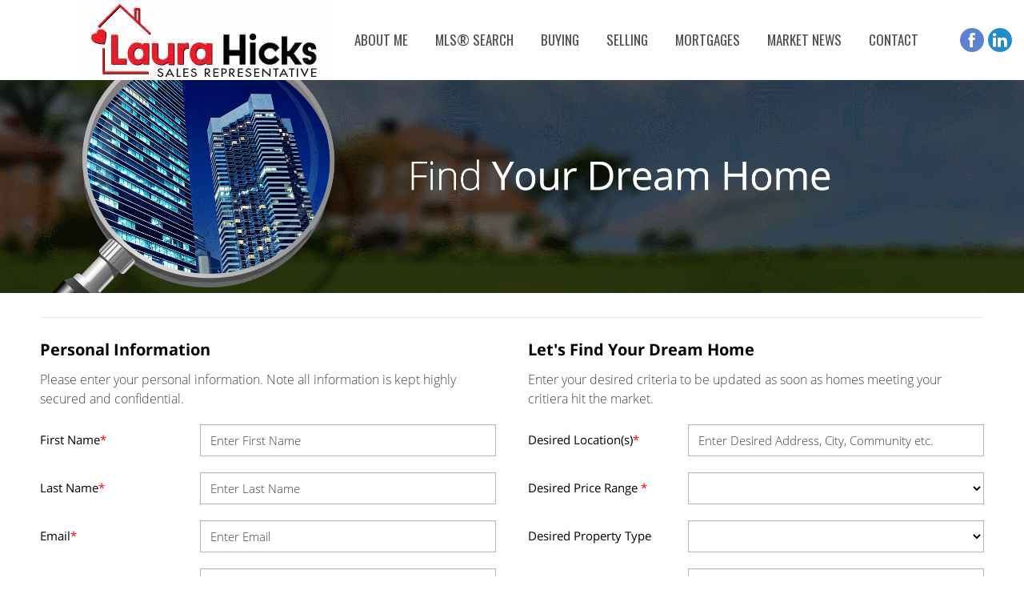

--- FILE ---
content_type: text/html; charset=UTF-8
request_url: https://laurahicks.ca/find-your-dream-home
body_size: 42804
content:
<script>
    //to sync session from w4r to idxb server
    let urlsParams = new URLSearchParams(window.location.search);
    let paramObj = Object.fromEntries(urlsParams);
	if ((paramObj.create_idxb_session == 1) && (paramObj.redirect_back != '')) {
        //storing saaschat data in local storage
        let v_keys = ['saaschat_visitor_id','saaschat_visitor_form'];
        v_keys.forEach(element => {
            let vid_key = Object.keys(paramObj).filter(v => v.startsWith(element));
            if(vid_key.length){
                vid_key = vid_key[0];
                let vid_value = paramObj[vid_key];
                if(vid_key != null && vid_value != null){
                    localStorage.setItem(vid_key, vid_value);
                    delete paramObj[vid_key];
                }
            }
        });
        //storing user_data in local storage
        let redirect_back = paramObj.redirect_back;
        delete paramObj['create_idxb_session'];
        delete paramObj['redirect_back'];
        localStorage.setItem("user_data", JSON.stringify(paramObj));
        window.location = redirect_back;
	}
    const removeWaiterJs = 0; 
</script>
<!doctype html>
<html class="no-js userCunstom w4rFrontend          " lang="en" xmlns="https://www.w3.org/1999/xhtml" xmlns:fb="https://ogp.me/ns/fb#" id="w4rPage_id_644">

<script>
	var enable_rate_listings = false;
    var isUserLoggedIn = false;
    var isLiveChatEnabled = 0;
    var brokerage =  "";
    var idxb_url = "";
                enable_rate_listings = true;
    </script>
<head>
<meta charset="UTF-8">
<meta name="referrer" content="no-referrer-when-downgrade">
<meta http-equiv="X-UA-Compatible" content="IE=edge">
<title>
    Find Your Dream Home | Laura Hicks Real Estate | Sutton-Group Heritage Realty</title>
<meta name="robots" content="index, follow">
<meta name="author" content="Laura Hicks" />
<meta name="description" content="Find Your Dream Home | Laura Hicks' Official Real Estate website! Search the MLS at your convenience, FREE market evaluations, listing notifications, news and more!" />
<meta name="keywords" content="Find Your Dream Home | Laura Hicks, Laura Hicks Real Estate, Sutton-Group Heritage Realty" />
<meta name="Copyright" content="" />
<meta name="viewport" content="width=device-width, initial-scale=1">
<meta name="format-detection" content="telephone=no">
<meta property="og:title" content="Find Your Dream Home | Laura Hicks Real Estate | Sutton-Group Heritage Realty"/>
<meta property="og:url" content="https://laurahicks.ca/find-your-dream-home/"/>
<meta property="og:description" content="Find Your Dream Home | Laura Hicks' Official Real Estate website! Search the MLS at your convenience, FREE market evaluations, listing notifications, news and more!"/>
    <meta property="og:type" content="website" />  
    <meta property="og:image" content="https://d101qgvxw5fp3p.cloudfront.net/site/99001776/assets/uploads/agentphoto/webphoto_02262018132055.png"/>
        <meta property="og:image:url" content="https://d101qgvxw5fp3p.cloudfront.net/site/99001776/assets/uploads/agentphoto/webphoto_02262018132055.png" />
    <meta property="og:image:secure_url" content="https://d101qgvxw5fp3p.cloudfront.net/site/99001776/assets/uploads/agentphoto/webphoto_02262018132055.png" />
<link rel="icon" href="assets/images/" type="image/x-icon" />
<link rel="shortcut icon" href="assets/images/" />
<link rel="apple-touch-icon" sizes="128x128" href="assets/images/">

<input type="hidden" value="find-your-dream-home"  name="currentwebpagename" id="currentwebpagename" /><link href="https://fonts.googleapis.com/css?family=Open Sans Light|Oswald:400,700&display=swap" rel="stylesheet"><link href="https://d101qgvxw5fp3p.cloudfront.net/site/99001776/assets/uploads/theme/w4r_644_20240305130431_20171212004210_v13922105_34106.css" rel="stylesheet" type="text/css">

<link href="application/layouts/scripts/themes/trailblazer/css/w4ruserarea.css?v=1769034087" rel="stylesheet" type="text/css">

<link href="application/layouts/scripts/themes/trailblazer/css/print.css?v=1769034087" rel="stylesheet" media="print"><link rel="stylesheet" href="//cdnjs.cloudflare.com/ajax/libs/toastr.js/latest/css/toastr.min.css">
<style>
    .grecaptcha-badge { visibility: hidden; }
</style>
<link rel="alternate" href="https://laurahicks.ca/find-your-dream-home" hreflang="en-"/>

<link rel="canonical" href="https://laurahicks.ca/find-your-dream-home"/>
<script type="text/javascript">
    // Fix for Firefox/Chorme/IE autofocus CSS bug - Dnt Remove this Tag 
    // //Autofocus should apply after the styles are applied (some pages scroll down sometimes after loading, some pages have flash of unstyled content
    // See: SHAM
</script>

<script>
var loadSaasChat = false;
window.onstorage = () => {
    var message=JSON.parse(localStorage.getItem('app-message'));
    if (!message) return; // ignore empty msg or msg reset
    if (message.command == 'user-email-verified' && !window.location.pathname.includes("email-verification")){
        localStorage.removeItem('app-message');
        if(!isUserLoggedIn && message.data.status == 200){
            $(".pageLoader").show();
            $.ajax({
                type: "POST",
                url: 'ajaxsetuserdata',
                data:message.data.data,
                success: function (res) {
                    if(res == 1 && !removeWaiterJs){
                       waiter.identity(message.data.data.contact_id,{
                            first_name: message.data.data.first_name,
                            last_name: message.data.data.last_name,
                            email: message.data.data.email,
                        });

                        waiter.event("logged_in", {
                            user_id: message.data.data.contact_id,
                            first_name: message.data.data.first_name,
                            last_name: message.data.data.last_name,
                            email: message.data.data.email,
                        });
                    }
                    
                    window.location.reload();
                    $(".pageLoader").show();
                }
            });
        }else{
            // window.location.reload();
            // $(".pageLoader").show();
        }
            
    }
};
/**Sample call like : message_broadcast({'command':'user-email-verified',data : ''}) */
function message_broadcast(message)
{
    localStorage.removeItem('app-message');
    if(message.command == "waiter-js-loaded"){
        /**load saaschat*/
        loadSaasChat = true;
    }else{
        localStorage.setItem('app-message',JSON.stringify(message));
    }
}

var $w4rbounceloader = '<div class="loadingBar"><div class="bounce1"></div><div class="bounce2"></div><div class="bounce3"></div></div>';
</script>
<style>
	.userCunstom #fr_Pages .footer-nav li .elmNav{
		color:#ffffff;
	}
	.userCunstom #fl_Pages .footer-nav li .elmNav{
		color:#ffffff;
	}
	.userCunstom #fc_Pages .footer-nav li .elmNav{
		color:;
	}
	.userCunstom .viewon-map .viewOnMap,
	.userCunstom .viewon-map .viewOnMap:hover{
		color:;
	}
</style>
    <!-- BEGIN idx snippet -->
    <script type="text/javascript">
        window.idxjsSettings = { "token": "d9a1e8059b1fc30fa262bc3e1c1b2204888755c9811e9caf15b9b7db1a81caa0" };

                    // Update idxjsSettings if idxjs_apiurl is provided
            window.idxjsSettings.api_server = "https://coreapi.web4realty.com";
            window.idxjsSettings.platform = "web4realty";
            </script>
    <script type="module" src="https://idxjs.web4realty.com/" defer></script>
    <!-- END idx snippet -->
     
        <script src="https://www.google.com/recaptcha/api.js?render=6LeFwOkqAAAAAMuRbH4V397HU-E2jaR4uuciNj8d"></script>
        <script>
            window.recaptcha = {
                isActive: true,
                publicKey: "6LeFwOkqAAAAAMuRbH4V397HU-E2jaR4uuciNj8d",
            }
        </script>
    </head>



<body id="default-theme" class="   no_menu_images web4realty-wrap footerCalltoAction_    disabled_listings_portal    listingDetailsBottomBar__hidden  " wow-type="signup"> 
<input type="hidden" id="isIdx" value="0"><input type="hidden" id="checkbrokerage" value=" __ ">
<input type="hidden" id="termsTrigger" value="">
<div class="pageLoader"><div class="loadingBar"><div class="bounce1"></div><div class="bounce2"></div><div class="bounce3"></div></div></div>
<div class="wrapper">
  <section id="main">
  	<input type="hidden" value=""  name="w4r_baseUrl" id="w4r_baseUrl" />
    <input type="hidden" value=""  name="baseUrl" id="baseUrl" />
    <input type="hidden" value="https://laurahicks.ca"  name="completeBaseUrl" id="completeBaseUrl" />
        <input type="hidden" value="$"  name="currency" id="currency" />
        <input type="hidden" value=""  name="recaptcha_site_keyElement" id="recaptcha_site_keyElement" />
        <input type="hidden" value=""  name="GEventTrackId" id="GEventTrackId" />
        <input type="hidden" value=""  name="fbConversionEvent" id="fbConversionEvent" />
        <input type="hidden" value=""  name="showdummycontent" id="showdummycontent" />
    

	<header class="row main-header2 noPreh    mbhead_ menuLayout_Horizontal ">


<input type="hidden" class="parentNavImgSpace" value="w4rw4rw4rw4r" />

<span class="navImageMobile Horizontal left mb_align_right"><a href="home" target="_parent"><img data-original="https://d101qgvxw5fp3p.cloudfront.net/site/99001776/assets/uploads/theme/mImg_logo1.jpg" src="/assets/images/lazyloadbg.png" class="imgType_" alt="" title=""></a></span>     
  
  
  
           
	              
                                              
                    <span class="navBtn right" data-type="right" href="javascript:void(0);" rel="nofollow" area-label="Menu Button">
                    	<span></span>
                                            </span>
                          <nav class="top-nav row topnav_loc_right right menu_withTpBar w4rNav_right menu_width_100   topnaveImg_">
                          		
                                																																                                
                                								                                                                        <span class="navImage  right _mnimg_pos_ mnimg_pos_"><a href="home" target="_parent"><img data-original="https://d101qgvxw5fp3p.cloudfront.net/site/99001776/assets/uploads/theme/mImg_logo1.jpg" src="/assets/images/lazyloadbg.png" alt="" title="" class="imgType_" ></a></span>
                                                                                                    <div class="nav_ul social_wraper social_inMenu_right"><div><ul class="top-social col-6 socialSet rnd wbg w4r-topSocial-right"><li><a rel="nofollow" href="https://www.facebook.com/pg/LauraHicksRealtorSuttonGroupHeritage/" target="_blank" title="Facebook"><i class="ico-facebook grey ico-xsmall"></i></a></li><li><a rel="nofollow" href="https://www.linkedin.com/in/hicks-laura-a474a5b/" target="_blank" title="Linkedin"><i class="ico-linkedin grey ico-xsmall"></i></a></li></ul></div></div>                                
                                <ul class="nav_ul_top __topnaveImg_ container w4r-menu-right w4r_navWidthImg">
                                        
                                   	<li class="drop-menu  " id="w4r687"><a class="elmNav nocallbackClass  "   title="About Me" ><span class="nv_text">About Me </span></a><i class="ico-right-arrow-thin grey"></i><ul class="prehNav pull-right  _  " data-type="" data-space="___" data-imgwidth="auto"><li  class=" imgNot" id="w4r688"><a class="elmNav "  href="https://laurahicks.ca/bio"  title="Bio"><span class="nv_text">Bio</span></a></li><li  class=" imgNot" id="w4r618"><a class="elmNav "  href="https://laurahicks.ca/testimonials"  title="Testimonials"><span class="nv_text">Testimonials</span></a></li><li  class=" imgNot" id="w4r614"><a class="elmNav "  href="https://laurahicks.ca/services"  title="Services"><span class="nv_text">Services</span></a></li><li  class=" imgNot" id="w4r619"><a class="elmNav "  href="https://laurahicks.ca/blog"  title="Blog"><span class="nv_text">Blog</span></a></li></ul></li><li class="drop-menu  " id="w4r605"><a class="elmNav   "   href="https://laurahicks.ca/property-search"  title="MLS&reg; Search" ><span class="nv_text">MLS&reg; Search </span></a><i class="ico-right-arrow-thin grey"></i><ul class="prehNav pull-right  _  " data-type="" data-space="___" data-imgwidth="auto"><li  class=" imgNot" id="w4r694"><a class="elmNav "  href="https://laurahicks.ca/home-listings-search"  title="Home Search"><span class="nv_text">Home Search</span></a></li><li  class=" imgNot" id="w4r695"><a class="elmNav "  href="https://laurahicks.ca/condo-listings-search"  title="Condo Search"><span class="nv_text">Condo Search</span></a></li><li  class=" imgNot" id="w4r696"><a class="elmNav "  href="https://laurahicks.ca/commercial-listings-search"  title="Commercial Search"><span class="nv_text">Commercial Search</span></a></li><li  class=" imgNot" id="w4r686"><a class="elmNav "  href="https://laurahicks.ca/pre-construction-real-estate"  title="Pre-Construction"><span class="nv_text">Pre-Construction</span></a></li></ul></li><li class="drop-menu  " id="w4r606"><a class="elmNav nocallbackClass  "   title="Buying" ><span class="nv_text">Buying </span></a><i class="ico-right-arrow-thin grey"></i><ul class="prehNav pull-right  _  " data-type="" data-space="___" data-imgwidth="auto"><li  class=" imgNot" id="w4r644"><a class="elmNav "  href="https://laurahicks.ca/find-your-dream-home"  title="Find Your Dream Home"><span class="nv_text">Find Your Dream Home</span></a></li><li  class=" imgNot" id="w4r611"><a class="elmNav "  href="https://laurahicks.ca/first-time-buyers"  title="First Time Buyers"><span class="nv_text">First Time Buyers</span></a></li><li  class=" imgNot" id="w4r607"><a class="elmNav "  href="https://laurahicks.ca/rrsp-home-buyers-plan"  title="RRSP Home Buyer’s Plan"><span class="nv_text">RRSP Home Buyer’s Plan</span></a></li><li  class=" imgNot" id="w4r609"><a class="elmNav "  href="https://laurahicks.ca/land-transfer-tax-rebates"  title="Land Transfer Tax Rebates"><span class="nv_text">Land Transfer Tax Rebates</span></a></li><li  class=" imgNot" id="w4r608"><a class="elmNav "  href="https://laurahicks.ca/hst-new-housing-rebate"  title="HST New Housing Rebate"><span class="nv_text">HST New Housing Rebate</span></a></li></ul></li><li class="drop-menu  " id="w4r612"><a class="elmNav nocallbackClass  "   title="Selling" ><span class="nv_text">Selling </span></a><i class="ico-right-arrow-thin grey"></i><ul class="prehNav pull-right  _  " data-type="" data-space="___" data-imgwidth="auto"><li  class=" imgNot" id="w4r613"><a class="elmNav "  href="https://laurahicks.ca/sellers-guide"  title="Seller's Guide"><span class="nv_text">Seller's Guide</span></a></li><li  class=" imgNot" id="w4r617"><a class="elmNav "  href="https://laurahicks.ca/free-home-evaluation"  title="Free Home Evaluation"><span class="nv_text">Free Home Evaluation</span></a></li><li  class=" imgNot" id="w4r641"><a class="elmNav "  href="https://laurahicks.ca/area-alert"  title="Area Alert"><span class="nv_text">Area Alert</span></a></li></ul></li><li class="drop-menu  " id="w4r625"><a class="elmNav nocallbackClass  "   title="Mortgages" ><span class="nv_text">Mortgages </span></a><i class="ico-right-arrow-thin grey"></i><ul class="prehNav pull-right  _  " data-type="" data-space="___" data-imgwidth="auto"><li  class=" imgNot" id="w4r615"><a class="elmNav "  href="https://laurahicks.ca/mortgage-hub"  title="Getting a Mortgage"><span class="nv_text">Getting a Mortgage</span></a></li><li  class=" imgNot" id="w4r621"><a class="elmNav "  href="https://laurahicks.ca/mortgage-calculator"  title="Mortgage Calculator"><span class="nv_text">Mortgage Calculator</span></a></li><li  class=" imgNot" id="w4r626"><a class="elmNav "  href="https://laurahicks.ca/mortgage-rate-comparison"  title="Mortgage Rate Comparison"><span class="nv_text">Mortgage Rate Comparison</span></a></li><li  class=" imgNot" id="w4r627"><a class="elmNav "  href="https://laurahicks.ca/mortgage-rates-chart"  title="Mortgage Rates Charts"><span class="nv_text">Mortgage Rates Charts</span></a></li><li  class=" imgNot" id="w4r623"><a class="elmNav "  href="https://laurahicks.ca/land-transfer-tax-calculator"  title="Land Transfer Tax Calculator"><span class="nv_text">Land Transfer Tax Calculator</span></a></li><li  class=" imgNot" id="w4r622"><a class="elmNav "  href="https://laurahicks.ca/cmhc-insurance-calculator"  title="CMHC Insurance Calculator"><span class="nv_text">CMHC Insurance Calculator</span></a></li><li  class=" imgNot" id="w4r624"><a class="elmNav "  href="https://laurahicks.ca/mortgage-affordability-calculator"  title="Mortgage Affordability"><span class="nv_text">Mortgage Affordability</span></a></li></ul></li><li class=" " id="w4r639"><a class="elmNav  "  href="https://laurahicks.ca/real-estate-news"  title="Market News" ><span class="nv_text">Market News</span></a></li><li class=" " id="w4r616"><a class="elmNav  "  href="https://laurahicks.ca/contact"  title="Contact" ><span class="nv_text">Contact</span></a></li>                                </ul>
                                
                                                                        
                                                                
                                                                                                                                                          </nav>
         
  </header>
	<section id="fullscreen-maindata"><span id="isOnscreen"></span>
<div id="pageManager" class="content-area">
<div class="row banner-inner titleHidden pTitle-1632816141677" id="page-title"><div class="container"><h2>Find Your Dream Home</h2><ul class="breadcrumb"><li><a href="https://laurahicks.ca">Home</a></li><li><a href="find-your-dream-home">Find Your Dream Home</a></li></ul></div></div>			      <div class="mainWrapper w4r_secInsec row" id="contentId_163291041249"><div class="row sect section-16329104155359 _fullWidth" id="width-16329104155359"><div class="container content-16329104155359"><div class="grid-row"><div class="col-12 fullWidth"><div class="contentBlock img-block myBlock inner_content_16329104147646" id="wBlock_16329104140481"><div class="imgBlock" id="image-16329104140481"><img src="https://d101qgvxw5fp3p.cloudfront.net/site/99001776/assets/uploads/pageuploads/Find-Your-Home.gif" title="Find Your Dream Home" alt="Find Your Dream Home"></div></div><div class="contentBlock myBlock inner_content_17121204140552" id="wBlock_17121204135253" form-title="_#000000_left_on_#444444_on_"><div class="pmForms" group-tags="" data-gtrack=""><form class="w4r_customForm_6" id="form_171212042104751"><div class="col-12 w4r_twoColForm"><div class="form-controls _sectionBreak" ><label>Personal Information</label><span>Please enter your personal information. Note all information is kept highly secured and confidential.</span></div><div class="form-controls _sectionBreak" ><label>Let's Find Your Dream Home</label><span>Enter your desired criteria to be updated as soon as homes meeting your critiera hit the market.</span></div><div class="form-controls" ><label class="w4rfmc_label">First Name<span class="req">*</span></label><span><input type="text" placeholder="Enter First Name" name="first_name" class="validate[required]" maxlength="50" autocomplete="off"></span></div><div class="form-controls" ><label class="w4rfmc_label">Desired Location(s)<span class="req">*</span></label><span><input type="text" placeholder="Enter Desired Address, City, Community etc." name="desired_location" class="validate[required]" maxlength="50" autocomplete="off"></span></div><div class="form-controls" ><label class="w4rfmc_label">Last Name<span class="req">*</span></label><span><input type="text" placeholder="Enter Last Name" name="last_name" class="validate[required]" maxlength="50" autocomplete="off"></span></div><div class="form-controls"><label class="w4rfmc_label">Desired Price Range <span class="req">*</span></label><span><select name="desired_price_range" class="validate[required]"><option value="" selected ></option><option value="$0 - $150,000"  >$0 - $150,000</option><option value="$150,000 - $250,000"  >$150,000 - $250,000</option><option value="$250,000 - $350,000"  >$250,000 - $350,000</option><option value="$350,000 - $450,000"  >$350,000 - $450,000</option><option value="$450,000 - $550,000"  >$450,000 - $550,000</option><option value="$550,000 - $650,000"  >$550,000 - $650,000</option><option value="$650,000 - $750,000"  >$650,000 - $750,000</option><option value="$750,000 - $850,000"  >$750,000 - $850,000</option><option value="$950,000 - $1,250,000"  >$950,000 - $1,250,000</option><option value="$1,250,000 +"  >$1,250,000 +</option></select></span></div><div class="form-controls" ><label class="w4rfmc_label">Email<span class="req">*</span></label><span><input type="text" placeholder="Enter Email" name="primary_email" class="validate[required,custom[email]] text-input" maxlength="50" autocomplete="off"></span></div><div class="form-controls"><label class="w4rfmc_label">Desired Property Type </label><span><select name="desired_property_type" class=""><option value="" selected ></option><option value="Detached"  >Detached</option><option value="Semi-Detached"  >Semi-Detached</option><option value="Townhome"  >Townhome</option><option value="Condominium"  >Condominium</option><option value="Cottage"  >Cottage</option><option value="Land"  >Land</option></select></span></div><div class="form-controls" ><label class="w4rfmc_label">Phone</label><span><input type="text" placeholder="Enter Phone" name="primary_number" class="phoneMask" maxlength="15" autocomplete="off"></span></div><div class="form-controls"><label class="w4rfmc_label">Additional Comments </label><span><textarea name="additional_comments" class="" placeholder="Enter Additional Comments "></textarea></span></div></div><div class="form-controls btn-action"><button class="btn cfBtn" type="submit">Send</button></div><input type="hidden"  name="customFrmId" value="6" ><input type="hidden" name="csrfKey" value="6dd4f8ab9829d88a832a35a928c2b0b2" /><input type="hidden" name="forminputtype" value="" /><span style="display:none" id="href_6" class="redirect_openin" href="" target="" >click</span><input class="hidden" type="hidden" id="grouptag_171212042104751" value="" name="grouptag"><input class="hidden" type="hidden" id="w4rForms_171212042104751" value="csf" name="w4rForms"><input class="hidden" type="hidden" id="googletrackingcodes_171212042104751" value="" name="googletrackingcodes"></form></div></div></div></div></div></div></div></div>
<input type="hidden" id="idxListingWidget" value="">
<input type="hidden" value="0"  name="cntSearchWidgets" id="cntSearchWidgets" />
<input type="hidden" value="15"  name="cntmapsection" id="cntmapsection" />
<input type="hidden" value="1"  name="uniquecurrentsectionid" id="uniquecurrentsectionid" />
</section>

<footer class="row footer-content  ">
	      <div class="row footer-container">
        <div class="footer_Cwrapper threeFooter_widgets">
          <div class="col-6" id="fl_ContactInformation">
								<div class="f-agent-info"><div class="col-5"><span class="agentSmallPhoto agnt_bg_img" style="background-image:url(https://d101qgvxw5fp3p.cloudfront.net/site/99001776/assets/uploads/agentphoto/webphoto_02262018132055.png);"><img src="https://d101qgvxw5fp3p.cloudfront.net/site/99001776/assets/uploads/agentphoto/webphoto_02262018132055.png" alt="Laura Hicks"/></span></div><div class="col-7">
									<h3>Laura Hicks</h3>
									<p>Sales Representative</p><span class="w4r_f_contact_info "><p class="minfo_brokrg">Sutton Group-Heritage Realty Inc., Brokerage</p><p>123 Athol Street, Whitby, ON, L1N 3Z1</p><p class="i"><!--googleoff: all--><span class="goff-e"> <i class="ico-email_icon_2" title="Email"></i></span><!--googleon: all--><a href="mailto:lhicks@sutton.com">lhicks@sutton.com</a></p><p class="i"><!--googleoff: all--><span class="goff-m"> <i class="ico-iphone" title="Mobile"></i></span><!--googleon: all--><a href="tel:2899965399">(289) 996-5399</a></p><p class="i"><!--googleoff: all--><span class="goff-o"> <i class="ico-phone_icon_3" title="Phone"></i></span><!--googleon: all--><a href="tel:9054309000">(905) 430-9000</a></p></span>
								  	
								  </div>
								</div>
							  </div><div class="col-6 rightWimg" id="fr_Image"><img data-original="https://d101qgvxw5fp3p.cloudfront.net/site/99001776/assets/uploads/theme/RSF_sutton.jpg" src="assets/images/lazyloadbg.png" alt="" title="" />
					
                  </div>		          </div>
      </div>
            
      <div class="row copyright ">
        <div class="container">
          <div class="col-4 a">
                        <a class="brandOwner" href="https://web4realty.com/?utm_campaign=https%3A%2F%2Flaurahicks.ca&utm_medium=footer&utm_source=user_website" target="_blank"><img src="https://laurahicks.ca//assets/images/logo-W4R-white-400X108.png" alt="Web4Realty"></a>
                    </div>
          <div class="col-4 b">
                    <ul class="social-round-wire f footer-Social socialSet rnd wbg">
          	<li><a rel="nofollow" href="https://www.facebook.com/pg/LauraHicksRealtorSuttonGroupHeritage/" target="_blank" title="Facebook"><i class="ico-facebook ico-xsmall"></i></a></li><li><a rel="nofollow" href="https://www.linkedin.com/in/hicks-laura-a474a5b/" target="_blank" title="Linkedin"><i class="ico-linkedin ico-xsmall"></i></a></li> 
            </ul>
                      </div>
          <div class="col-4 c">
                	                                            <a href="https://web4realty.com/?utm_campaign=https%3A%2F%2Flaurahicks.ca&utm_medium=footer&utm_source=user_website" target="_blank"> Real Estate Websites by Web4Realty</a> | <a href="https://laurahicks.ca/admin">Agent Login</a>
                  
                                      
                                      <p class="_termsOfUse"><span class="elmflinks termsBtn">Terms of Use & Privacy</span></p>
                   <div style="display:none !important;" id="board_website_terms"><h4>General Terms of Use</h4><p>Welcome to our website. If you continue to browse and use this website, you are agreeing to comply with and be bound by the following terms and conditions of use, which together with our privacy policy govern this site’s owner’s relationship with you in relation to this website. If you disagree with any part of these terms and conditions, please do not use our website.</p>
                       <p>Listing Data were last updated: 2026-01-21 02:56:06</p>                       <p>Listing Objects were last updated: 2026-01-05T23:14:38.327345Z</p>                                                  
<h4>Terms of Use & Privacy</h4>
<ul>
<li>The content of the pages of this website is for your general information and use only. It is subject to change without notice.</li>
<li>Neither we nor any third parties provide any warranty or guarantee as to the accuracy, timeliness, performance, completeness or suitability of the information and materials offered on this website for any particular purpose. You acknowledge that such information and materials may contain inaccuracies or errors and we expressly exclude liability for any such inaccuracies or errors to the fullest extent permitted by law.</li>
<li>Your use of any information or materials on this website is entirely at your own risk, for which we shall not be liable. It shall be your own responsibility to ensure that any products, services or information available through this website meet your specific requirements.</li>
<li>This website contains material which is owned by or licensed to us. This material includes, but is not limited to, the design, layout, look, appearance and graphics. Reproduction is prohibited other than in accordance with the copyright notice, which forms part of these terms and conditions.</li>
<li>All trademarks reproduced in this website, which are not the property of, or licensed to the operator, are acknowledged on the website.</li>
<li>Unauthorized use of this website may give rise to a claim for damages and/or be a criminal offence.</li>
<li>From time to time, this website may also include links to other websites. These links are provided for your convenience to provide further information. They do not signify that we endorse the website(s). We have no responsibility for the content of the linked website(s).</li>
<li>Your use of this website and any dispute arising out of such use of the website is subject to the laws of Canada.</li>
</ul>
                           
<h4>Terms of Use</h4>
<ul>
<li>This representation is based in whole or in part on data generated by the Real Estate Board/Website Administrator which assumes no responsibility for its accuracy. The information provided herein must only be used by consumers that have a bona fide interest in the purchase, sale or lease of real estate and may not be used for any commercial purpose or any other purpose.</li>
<li>All MLS&REG; data obtained from this Virtual Office Website ('VOW') is intended only for your personal, non-commercial use.</li>
<li>You have a bona fide interest in the purchase, sale, or lease of real estate of the type being offered through this VOW.</li>
<li>You will not copy, redistribute, retransmit, or otherwise use any of the data or Listing Information provided, except in connection with your consideration of the purchase, sale, or lease of an individual property.</li>
<li>Real Estate Board/Website Administrator ownership of and the validity of Real Estate Board’s proprietary rights and copyright in the MLS&REG; database, MLS&REG; data, Real Estate Board's MLS&REG; System, and Listing Information.</li>
<li>You will not, directly or indirectly, display, post, disseminate, distribute, publish, broadcast, transfer, sell or sublicense any Listing Information to another individual or entity. The prohibited uses expressly include ‘scraping’ (including ‘screen scraping’ and ‘database scraping’), ‘data mining’ or any other activity intended to collect, store, re-organize, summarize or manipulate any Listing Information or any related data.</li>
<li>The Terms of Use agreement also expressly authorizes Real Estate Board, and other Real Estate Board Members or their duly authorized representatives, to access the VOW for the purposes of verifying compliance with MLS® Rules and Policies (including the VOW Rules) and monitoring the display of Members’ Listings by the VOW.</li>
<li>Consent to the fact that your Personal Information, including first and last name, email address, and phone number may be collected, used or disclosed. The personal information may be shared with Real Estate Board for auditing and/or legal purposes.</li>
</ul>
<h4>Privacy</h4>
<ul>
<li>My website automatically gathers certain usage information like the numbers and frequency of visitors. This data helps me determine how many visitors use parts of the website, so I can improve my website to assure that it is as appealing as I can make it for as many of you as possible.</li>
<li>We use a technology called "cookies" that tells us how and when pages in our website are visited, and by how many people. These cookies do not collect personally identifiable information and we do not combine information collected through these cookies with other personally identifiable information to tell us who you are or even what your email address is.</li>
<li>We may provide statistical "ratings" information, never information about you personally, to our partners about how our clients and visitors, collectively. We do this so they too can understand how much people use their areas and our website in order for them to provide you with the best possible Web experience.</li>
<li>We will only transmit or ask for personal information over secure Internet connections, using SSL (Secure Sockets Layer) encryption, the currently accepted standard for online security, and security keys.</li>
<li>We may use your information to let you know of additional products and services which you might be interested. We may ask you for information about your interests so that both you and we can take advantage of the interactivity of the online medium, but you may always choose to respond or not, or opt out of future mailings.</li>
<li>We will not share your personal information to any third party, unless requested in response to legal processes, such as a court order or subpoena.</li>
<li>Whenever personal information about you is stored on our computers, that information is password-protected from unauthorized access or use. In addition, this information is kept on servers that are located behind a firewall.</li>
<li>This website may contain links to other websites. We are not responsible for the privacy practices or the content of such websites.</li>
<li>If we elect to change our privacy policy, you will be notified, and we will post those changes here so that you will always know what information we gather, how we might use that information and whether we will disclose it to anyone.</li>
</ul>
                       </div>
            </div>
        </div>
                    <div class="container footer_realtorMsg">
                <div class="col-12 fullWidth">
                    <div class="container realtorDescl_container below">
						<div class="realtorDescl_text"><p>IDX information is provided exclusively for consumers’ personal, non-commercial use, that it may not be used for any purpose other than to identify prospective properties consumers may be interested in purchasing, and that data is deemed reliable but is not guaranteed accurate by the MLS®.</p></div><div class="realtorDescl_image"><img src="https://dqf0wbfs64lob.cloudfront.net/73/logos/logo.jpg" alt="&acute;"></div>                    </div>
                </div>
            </div>
			        
      </div>
      
          </footer>
    <div class="sitePowerbyPrint printOnlyDiv">
        <p><img src="https://laurahicks.ca//assets/images/Logo-Master-color.svg" alt="Web4Realty" style="width:300px; display:inline-block;"></p>
        <p>Real Estate Websites by <strong>Web4Realty</strong></p>
        <p style="text-decoration:underline;">https://web4realty.com/</p>
    </div>
    <div class="myOverlay"></div><div id="_privacy"><button id="pfullScreen" class="pfullsc fsAnchorButton" title="Full Screen"><i class="ico-fullscreen"></i></button><button id="exitFscreen" class="pfullsc fsAnchorButton" title="Exit Full Screen"><i class="ico-fullscreen_exit"></i></button><button class="pclose fsAnchorButton" title="Close"><i class="ico-cross3"></i></button><h3></h3><div id="privacycontent"></div></div>





      </section>
  </div>

<input type="hidden" value="ca" name="address_country_code" id="address_country_code" >
<input type="hidden" value="1" name="w4rauto_users_config_w4rlistings" id="w4rauto_users_config_w4rlistings" >
<input type="hidden" value="73" name="w4rauto_w4r_listings_feed_id" id="w4rauto_w4r_listings_feed_id" >

<input type="hidden" value="" name="w4r_setUrlPath" id="w4r_setUrlPath" >

<script> var app_url = "https://laurahicks.ca"  

</script> 

<script>
    let BUY_Residential_Sub_Type = ["Att\/Row\/Townhouse","Cottage","Detached","Duplex","Farm","Fourplex","Link","MobileTrailer","Modular Home","Multiplex","Other","Rural Residential","Semi-Detached ","Store W Apt\/Office","Triplex","Vacant Land"];</script>
        <input type="hidden" value="/admin/fieldsmanagment" id="baseUrl" />	<script src='https://d101qgvxw5fp3p.cloudfront.net/site/99001776/assets/uploads/theme/w4r_644_min_v14024713_2891011.js' type="text/javascript"></script>
<!-- <script src="application/layouts/scripts/themes/trailblazer/js/w4ruserarea.js"></script> -->
<script src="//cdnjs.cloudflare.com/ajax/libs/toastr.js/latest/js/toastr.min.js"></script>
<script>
  $(document).on('click', '.tablinks', function(){
     let tabClass= $(this).attr('data-id');
     let tabValue= $(this).attr('data-value');
     $("."+tabClass).find("input[name='defaultFilterOption']").val(tabValue);
     $(".tabSearchFilter"+tabClass).removeClass('active');
     // Hidden/ Show Type filter option
     $("."+tabClass).find(".srchType_div_p").addClass('hidden');
     $("."+tabClass).find("."+tabClass+tabValue).removeClass('hidden');
     
     $("."+tabClass).find(".MainType"+tabValue).addClass('hidden');
     
     $("."+tabClass+" .buyRent_type").find(".searchTypesFilter").addClass('hidden');
     $("."+tabClass+" .buyRent_type").find(".searchTypes_span_"+tabValue).removeClass('hidden');
     
     // Hidden/Show Price filter
     $("."+tabClass+" .buyRent_price").find(".srch_cat_row").addClass('hidden');
     $("."+tabClass+" .buyRent_price").find("[data-type='"+tabValue+"']").removeClass('hidden');
     
     $("."+tabClass+" .buyRent_price").find(".searchTypes_priceFilter").addClass('hidden');
     $("."+tabClass+" .buyRent_price").find(".searchTypes_price_"+tabValue).removeClass('hidden');
     
     $(this).addClass('active');
  });
  
  $(document).ready(function(){
    $(".firstTabLink").each(function(){
        let id= $(this).attr('data-id');
        let tabValue= $(this).attr('data-value');
        $(this).click();
    });
  });
</script>




<button class="pageUp _pc_ _mobile_"  > <i class="ico-up-arrow-thick"></i></button>



<!-- 
    Code to get api keys of waiter & livechat
 -->
 
<!-- waiter snippet -->
<!-- loading snippet -->

<script type="text/javascript">

    /**
     * Jira card id: W4R-118 
     * Retrieve IDX status and listing details
     */
    var idx_elm             = document.getElementById('isIdx')?.value;
    var listing_data    = document.getElementById('IDX-listing-detail');

    if (idx_elm == '1') {
        var idxPageType = 'listing';

        if(typeof listing_data?.dataset?.listingid != "undefined") {
            var idxPageData = {
                            'listing_id': listing_data?.dataset?.listingid
                          };
        } else {
            var idxPageData = {};
        }

        var wtPageType      = idxPageType;
        var wtPageProperty  = idxPageData;
    } else {
        var wtPageType      = "";
        var wtPageProperty  =  {}; 
    }

    ! function() {
        var waiter = window.waiter = window.waiter || [];
        if (!waiter.initialize)
            if (waiter.invoked) window.console && console.error && console.error("Waiter snippet included twice.");
            else {
                waiter.invoked = true;
                waiter.methods = ["identity", "event", "page"];
                waiter.factory = function(t) {
                    return function () {
                        var e = Array.prototype.slice.call(arguments);
                        e.unshift(t);
                        waiter.push(e);
                        return waiter
                    }
                };
                for (var t = 0; t < waiter.methods.length; t++) {
                    var e = waiter.methods[t];
                    waiter[e] = waiter.factory(e)
                }
                waiter.load = function(e, t) {
                    var n = document.createElement("script");
                    n.type = "text/javascript";
                    // n.async = 1;
                    n.defer = true;
                    n.src = "https://cdn.waiter.io/v1/waiter.min.js?key=" + e, n.charset = 'UTF-8';
                    var a = document.getElementsByTagName("script");
                    a = a[a.length-1];
                    a.parentNode.insertBefore(n, a);
                    waiter._loadOptions = t;
                    waiter._apiKey = e;
                };
                waiter.SNIPPET_VERSION = "1.0.0";
                waiter.load("MOl0mJ7lC81k72aA2046sO31owM5q38q");

                console.log('---------------TEST 4---------------------');
                console.log(wtPageType);
                console.log(wtPageProperty);
                console.log('---------------TEST 5---------------------');

                waiter.page(wtPageType,wtPageProperty);
            }
    }();
</script>
<!-- Snippet loaded --> 
<!-- saaschat snippet -->
<!-- loading snippet -->
<script type="text/javascript">
var saaschatAk = "49y1d5397rEQX6R2x1WZC1yA6w606y16";

! function() {
  var saaschatwidgethandler = setInterval(() => {
    if(loadSaasChat){
      console.warn("chat widget adding...");
      clearInterval(saaschatwidgethandler);
      var a = window.saaschat = window.saaschat || [];
      a.initialize || (a.invoked ? window.console && console.error && console.error("Saaschat snippet included twice.") : (a.invoked = !0, a.load = function(e, t) {
          var o = document.createElement("script");
          o.type = "text/javascript",  o.defer = true, o.src = "https://cdn.saaschat.io/v5/js/saaschat.min.js?key=" + e+"&external_identifier=",o.charset='UTF-8';
          var n = document.getElementsByTagName("script");
          n = n[n.length-1];
          n.parentNode.insertBefore(o, n), a._loadOptions = t
      },
      a.SNIPPET_VERSION = "1.0.0",
      a.load(saaschatAk)
      ));
      console.warn("chat widget added.");
    }
  }, 100);

}();


</script>
<!-- Snippet loaded --> 

<script>
  isLiveChatEnabled = 1</script>
<script>
//this function to set min height of content to place footer always at bottom..
function setWrapper_min_height(){try{var e=document.querySelector(".footer-content"),t=document.querySelector(".us_preheader"),i=e.offsetHeight,n=t ? t.offsetHeight : 0;if(t&&e){var o=i+n,r=window.innerHeight-o,c="",d="",s="",a=document.querySelector(".setwrapMinHeight");if(a)c=".setwrapMinHeight{min-height:"+(window.innerHeight-a.offsetTop-i-223)+"px;}";var h=document.querySelector(".favoriteListingsList");if(h)s=".favoriteListingsList{min-height:"+(r-h.offsetTop+10)+"px;}";if(document.querySelector(".listingMain"))d=".listingMain{min-height:"+(r-433)+"px;}";var m=document.querySelector(".min_height_injection");m&&m.remove(),500>r&&(r=500);var u="@media screen and (min-width: 1024px) and (max-width:5000px) {"+s+c+d+"}",f=document.createElement("style");f.classList.add("min_height_injection"),f.innerHTML=u,document.body.appendChild(f)}document.querySelector(".footer-content").style.display="block";}catch(err){}}
setWrapper_min_height();
</script>
</body>
<input type="hidden" id="listingPortal_status" value="0">
<input type="hidden" id="show_contact_form_status" value="0">
</html>


--- FILE ---
content_type: text/html; charset=utf-8
request_url: https://www.google.com/recaptcha/api2/anchor?ar=1&k=6LeFwOkqAAAAAMuRbH4V397HU-E2jaR4uuciNj8d&co=aHR0cHM6Ly9sYXVyYWhpY2tzLmNhOjQ0Mw..&hl=en&v=PoyoqOPhxBO7pBk68S4YbpHZ&size=invisible&anchor-ms=20000&execute-ms=30000&cb=ta0irwxuyk4m
body_size: 48769
content:
<!DOCTYPE HTML><html dir="ltr" lang="en"><head><meta http-equiv="Content-Type" content="text/html; charset=UTF-8">
<meta http-equiv="X-UA-Compatible" content="IE=edge">
<title>reCAPTCHA</title>
<style type="text/css">
/* cyrillic-ext */
@font-face {
  font-family: 'Roboto';
  font-style: normal;
  font-weight: 400;
  font-stretch: 100%;
  src: url(//fonts.gstatic.com/s/roboto/v48/KFO7CnqEu92Fr1ME7kSn66aGLdTylUAMa3GUBHMdazTgWw.woff2) format('woff2');
  unicode-range: U+0460-052F, U+1C80-1C8A, U+20B4, U+2DE0-2DFF, U+A640-A69F, U+FE2E-FE2F;
}
/* cyrillic */
@font-face {
  font-family: 'Roboto';
  font-style: normal;
  font-weight: 400;
  font-stretch: 100%;
  src: url(//fonts.gstatic.com/s/roboto/v48/KFO7CnqEu92Fr1ME7kSn66aGLdTylUAMa3iUBHMdazTgWw.woff2) format('woff2');
  unicode-range: U+0301, U+0400-045F, U+0490-0491, U+04B0-04B1, U+2116;
}
/* greek-ext */
@font-face {
  font-family: 'Roboto';
  font-style: normal;
  font-weight: 400;
  font-stretch: 100%;
  src: url(//fonts.gstatic.com/s/roboto/v48/KFO7CnqEu92Fr1ME7kSn66aGLdTylUAMa3CUBHMdazTgWw.woff2) format('woff2');
  unicode-range: U+1F00-1FFF;
}
/* greek */
@font-face {
  font-family: 'Roboto';
  font-style: normal;
  font-weight: 400;
  font-stretch: 100%;
  src: url(//fonts.gstatic.com/s/roboto/v48/KFO7CnqEu92Fr1ME7kSn66aGLdTylUAMa3-UBHMdazTgWw.woff2) format('woff2');
  unicode-range: U+0370-0377, U+037A-037F, U+0384-038A, U+038C, U+038E-03A1, U+03A3-03FF;
}
/* math */
@font-face {
  font-family: 'Roboto';
  font-style: normal;
  font-weight: 400;
  font-stretch: 100%;
  src: url(//fonts.gstatic.com/s/roboto/v48/KFO7CnqEu92Fr1ME7kSn66aGLdTylUAMawCUBHMdazTgWw.woff2) format('woff2');
  unicode-range: U+0302-0303, U+0305, U+0307-0308, U+0310, U+0312, U+0315, U+031A, U+0326-0327, U+032C, U+032F-0330, U+0332-0333, U+0338, U+033A, U+0346, U+034D, U+0391-03A1, U+03A3-03A9, U+03B1-03C9, U+03D1, U+03D5-03D6, U+03F0-03F1, U+03F4-03F5, U+2016-2017, U+2034-2038, U+203C, U+2040, U+2043, U+2047, U+2050, U+2057, U+205F, U+2070-2071, U+2074-208E, U+2090-209C, U+20D0-20DC, U+20E1, U+20E5-20EF, U+2100-2112, U+2114-2115, U+2117-2121, U+2123-214F, U+2190, U+2192, U+2194-21AE, U+21B0-21E5, U+21F1-21F2, U+21F4-2211, U+2213-2214, U+2216-22FF, U+2308-230B, U+2310, U+2319, U+231C-2321, U+2336-237A, U+237C, U+2395, U+239B-23B7, U+23D0, U+23DC-23E1, U+2474-2475, U+25AF, U+25B3, U+25B7, U+25BD, U+25C1, U+25CA, U+25CC, U+25FB, U+266D-266F, U+27C0-27FF, U+2900-2AFF, U+2B0E-2B11, U+2B30-2B4C, U+2BFE, U+3030, U+FF5B, U+FF5D, U+1D400-1D7FF, U+1EE00-1EEFF;
}
/* symbols */
@font-face {
  font-family: 'Roboto';
  font-style: normal;
  font-weight: 400;
  font-stretch: 100%;
  src: url(//fonts.gstatic.com/s/roboto/v48/KFO7CnqEu92Fr1ME7kSn66aGLdTylUAMaxKUBHMdazTgWw.woff2) format('woff2');
  unicode-range: U+0001-000C, U+000E-001F, U+007F-009F, U+20DD-20E0, U+20E2-20E4, U+2150-218F, U+2190, U+2192, U+2194-2199, U+21AF, U+21E6-21F0, U+21F3, U+2218-2219, U+2299, U+22C4-22C6, U+2300-243F, U+2440-244A, U+2460-24FF, U+25A0-27BF, U+2800-28FF, U+2921-2922, U+2981, U+29BF, U+29EB, U+2B00-2BFF, U+4DC0-4DFF, U+FFF9-FFFB, U+10140-1018E, U+10190-1019C, U+101A0, U+101D0-101FD, U+102E0-102FB, U+10E60-10E7E, U+1D2C0-1D2D3, U+1D2E0-1D37F, U+1F000-1F0FF, U+1F100-1F1AD, U+1F1E6-1F1FF, U+1F30D-1F30F, U+1F315, U+1F31C, U+1F31E, U+1F320-1F32C, U+1F336, U+1F378, U+1F37D, U+1F382, U+1F393-1F39F, U+1F3A7-1F3A8, U+1F3AC-1F3AF, U+1F3C2, U+1F3C4-1F3C6, U+1F3CA-1F3CE, U+1F3D4-1F3E0, U+1F3ED, U+1F3F1-1F3F3, U+1F3F5-1F3F7, U+1F408, U+1F415, U+1F41F, U+1F426, U+1F43F, U+1F441-1F442, U+1F444, U+1F446-1F449, U+1F44C-1F44E, U+1F453, U+1F46A, U+1F47D, U+1F4A3, U+1F4B0, U+1F4B3, U+1F4B9, U+1F4BB, U+1F4BF, U+1F4C8-1F4CB, U+1F4D6, U+1F4DA, U+1F4DF, U+1F4E3-1F4E6, U+1F4EA-1F4ED, U+1F4F7, U+1F4F9-1F4FB, U+1F4FD-1F4FE, U+1F503, U+1F507-1F50B, U+1F50D, U+1F512-1F513, U+1F53E-1F54A, U+1F54F-1F5FA, U+1F610, U+1F650-1F67F, U+1F687, U+1F68D, U+1F691, U+1F694, U+1F698, U+1F6AD, U+1F6B2, U+1F6B9-1F6BA, U+1F6BC, U+1F6C6-1F6CF, U+1F6D3-1F6D7, U+1F6E0-1F6EA, U+1F6F0-1F6F3, U+1F6F7-1F6FC, U+1F700-1F7FF, U+1F800-1F80B, U+1F810-1F847, U+1F850-1F859, U+1F860-1F887, U+1F890-1F8AD, U+1F8B0-1F8BB, U+1F8C0-1F8C1, U+1F900-1F90B, U+1F93B, U+1F946, U+1F984, U+1F996, U+1F9E9, U+1FA00-1FA6F, U+1FA70-1FA7C, U+1FA80-1FA89, U+1FA8F-1FAC6, U+1FACE-1FADC, U+1FADF-1FAE9, U+1FAF0-1FAF8, U+1FB00-1FBFF;
}
/* vietnamese */
@font-face {
  font-family: 'Roboto';
  font-style: normal;
  font-weight: 400;
  font-stretch: 100%;
  src: url(//fonts.gstatic.com/s/roboto/v48/KFO7CnqEu92Fr1ME7kSn66aGLdTylUAMa3OUBHMdazTgWw.woff2) format('woff2');
  unicode-range: U+0102-0103, U+0110-0111, U+0128-0129, U+0168-0169, U+01A0-01A1, U+01AF-01B0, U+0300-0301, U+0303-0304, U+0308-0309, U+0323, U+0329, U+1EA0-1EF9, U+20AB;
}
/* latin-ext */
@font-face {
  font-family: 'Roboto';
  font-style: normal;
  font-weight: 400;
  font-stretch: 100%;
  src: url(//fonts.gstatic.com/s/roboto/v48/KFO7CnqEu92Fr1ME7kSn66aGLdTylUAMa3KUBHMdazTgWw.woff2) format('woff2');
  unicode-range: U+0100-02BA, U+02BD-02C5, U+02C7-02CC, U+02CE-02D7, U+02DD-02FF, U+0304, U+0308, U+0329, U+1D00-1DBF, U+1E00-1E9F, U+1EF2-1EFF, U+2020, U+20A0-20AB, U+20AD-20C0, U+2113, U+2C60-2C7F, U+A720-A7FF;
}
/* latin */
@font-face {
  font-family: 'Roboto';
  font-style: normal;
  font-weight: 400;
  font-stretch: 100%;
  src: url(//fonts.gstatic.com/s/roboto/v48/KFO7CnqEu92Fr1ME7kSn66aGLdTylUAMa3yUBHMdazQ.woff2) format('woff2');
  unicode-range: U+0000-00FF, U+0131, U+0152-0153, U+02BB-02BC, U+02C6, U+02DA, U+02DC, U+0304, U+0308, U+0329, U+2000-206F, U+20AC, U+2122, U+2191, U+2193, U+2212, U+2215, U+FEFF, U+FFFD;
}
/* cyrillic-ext */
@font-face {
  font-family: 'Roboto';
  font-style: normal;
  font-weight: 500;
  font-stretch: 100%;
  src: url(//fonts.gstatic.com/s/roboto/v48/KFO7CnqEu92Fr1ME7kSn66aGLdTylUAMa3GUBHMdazTgWw.woff2) format('woff2');
  unicode-range: U+0460-052F, U+1C80-1C8A, U+20B4, U+2DE0-2DFF, U+A640-A69F, U+FE2E-FE2F;
}
/* cyrillic */
@font-face {
  font-family: 'Roboto';
  font-style: normal;
  font-weight: 500;
  font-stretch: 100%;
  src: url(//fonts.gstatic.com/s/roboto/v48/KFO7CnqEu92Fr1ME7kSn66aGLdTylUAMa3iUBHMdazTgWw.woff2) format('woff2');
  unicode-range: U+0301, U+0400-045F, U+0490-0491, U+04B0-04B1, U+2116;
}
/* greek-ext */
@font-face {
  font-family: 'Roboto';
  font-style: normal;
  font-weight: 500;
  font-stretch: 100%;
  src: url(//fonts.gstatic.com/s/roboto/v48/KFO7CnqEu92Fr1ME7kSn66aGLdTylUAMa3CUBHMdazTgWw.woff2) format('woff2');
  unicode-range: U+1F00-1FFF;
}
/* greek */
@font-face {
  font-family: 'Roboto';
  font-style: normal;
  font-weight: 500;
  font-stretch: 100%;
  src: url(//fonts.gstatic.com/s/roboto/v48/KFO7CnqEu92Fr1ME7kSn66aGLdTylUAMa3-UBHMdazTgWw.woff2) format('woff2');
  unicode-range: U+0370-0377, U+037A-037F, U+0384-038A, U+038C, U+038E-03A1, U+03A3-03FF;
}
/* math */
@font-face {
  font-family: 'Roboto';
  font-style: normal;
  font-weight: 500;
  font-stretch: 100%;
  src: url(//fonts.gstatic.com/s/roboto/v48/KFO7CnqEu92Fr1ME7kSn66aGLdTylUAMawCUBHMdazTgWw.woff2) format('woff2');
  unicode-range: U+0302-0303, U+0305, U+0307-0308, U+0310, U+0312, U+0315, U+031A, U+0326-0327, U+032C, U+032F-0330, U+0332-0333, U+0338, U+033A, U+0346, U+034D, U+0391-03A1, U+03A3-03A9, U+03B1-03C9, U+03D1, U+03D5-03D6, U+03F0-03F1, U+03F4-03F5, U+2016-2017, U+2034-2038, U+203C, U+2040, U+2043, U+2047, U+2050, U+2057, U+205F, U+2070-2071, U+2074-208E, U+2090-209C, U+20D0-20DC, U+20E1, U+20E5-20EF, U+2100-2112, U+2114-2115, U+2117-2121, U+2123-214F, U+2190, U+2192, U+2194-21AE, U+21B0-21E5, U+21F1-21F2, U+21F4-2211, U+2213-2214, U+2216-22FF, U+2308-230B, U+2310, U+2319, U+231C-2321, U+2336-237A, U+237C, U+2395, U+239B-23B7, U+23D0, U+23DC-23E1, U+2474-2475, U+25AF, U+25B3, U+25B7, U+25BD, U+25C1, U+25CA, U+25CC, U+25FB, U+266D-266F, U+27C0-27FF, U+2900-2AFF, U+2B0E-2B11, U+2B30-2B4C, U+2BFE, U+3030, U+FF5B, U+FF5D, U+1D400-1D7FF, U+1EE00-1EEFF;
}
/* symbols */
@font-face {
  font-family: 'Roboto';
  font-style: normal;
  font-weight: 500;
  font-stretch: 100%;
  src: url(//fonts.gstatic.com/s/roboto/v48/KFO7CnqEu92Fr1ME7kSn66aGLdTylUAMaxKUBHMdazTgWw.woff2) format('woff2');
  unicode-range: U+0001-000C, U+000E-001F, U+007F-009F, U+20DD-20E0, U+20E2-20E4, U+2150-218F, U+2190, U+2192, U+2194-2199, U+21AF, U+21E6-21F0, U+21F3, U+2218-2219, U+2299, U+22C4-22C6, U+2300-243F, U+2440-244A, U+2460-24FF, U+25A0-27BF, U+2800-28FF, U+2921-2922, U+2981, U+29BF, U+29EB, U+2B00-2BFF, U+4DC0-4DFF, U+FFF9-FFFB, U+10140-1018E, U+10190-1019C, U+101A0, U+101D0-101FD, U+102E0-102FB, U+10E60-10E7E, U+1D2C0-1D2D3, U+1D2E0-1D37F, U+1F000-1F0FF, U+1F100-1F1AD, U+1F1E6-1F1FF, U+1F30D-1F30F, U+1F315, U+1F31C, U+1F31E, U+1F320-1F32C, U+1F336, U+1F378, U+1F37D, U+1F382, U+1F393-1F39F, U+1F3A7-1F3A8, U+1F3AC-1F3AF, U+1F3C2, U+1F3C4-1F3C6, U+1F3CA-1F3CE, U+1F3D4-1F3E0, U+1F3ED, U+1F3F1-1F3F3, U+1F3F5-1F3F7, U+1F408, U+1F415, U+1F41F, U+1F426, U+1F43F, U+1F441-1F442, U+1F444, U+1F446-1F449, U+1F44C-1F44E, U+1F453, U+1F46A, U+1F47D, U+1F4A3, U+1F4B0, U+1F4B3, U+1F4B9, U+1F4BB, U+1F4BF, U+1F4C8-1F4CB, U+1F4D6, U+1F4DA, U+1F4DF, U+1F4E3-1F4E6, U+1F4EA-1F4ED, U+1F4F7, U+1F4F9-1F4FB, U+1F4FD-1F4FE, U+1F503, U+1F507-1F50B, U+1F50D, U+1F512-1F513, U+1F53E-1F54A, U+1F54F-1F5FA, U+1F610, U+1F650-1F67F, U+1F687, U+1F68D, U+1F691, U+1F694, U+1F698, U+1F6AD, U+1F6B2, U+1F6B9-1F6BA, U+1F6BC, U+1F6C6-1F6CF, U+1F6D3-1F6D7, U+1F6E0-1F6EA, U+1F6F0-1F6F3, U+1F6F7-1F6FC, U+1F700-1F7FF, U+1F800-1F80B, U+1F810-1F847, U+1F850-1F859, U+1F860-1F887, U+1F890-1F8AD, U+1F8B0-1F8BB, U+1F8C0-1F8C1, U+1F900-1F90B, U+1F93B, U+1F946, U+1F984, U+1F996, U+1F9E9, U+1FA00-1FA6F, U+1FA70-1FA7C, U+1FA80-1FA89, U+1FA8F-1FAC6, U+1FACE-1FADC, U+1FADF-1FAE9, U+1FAF0-1FAF8, U+1FB00-1FBFF;
}
/* vietnamese */
@font-face {
  font-family: 'Roboto';
  font-style: normal;
  font-weight: 500;
  font-stretch: 100%;
  src: url(//fonts.gstatic.com/s/roboto/v48/KFO7CnqEu92Fr1ME7kSn66aGLdTylUAMa3OUBHMdazTgWw.woff2) format('woff2');
  unicode-range: U+0102-0103, U+0110-0111, U+0128-0129, U+0168-0169, U+01A0-01A1, U+01AF-01B0, U+0300-0301, U+0303-0304, U+0308-0309, U+0323, U+0329, U+1EA0-1EF9, U+20AB;
}
/* latin-ext */
@font-face {
  font-family: 'Roboto';
  font-style: normal;
  font-weight: 500;
  font-stretch: 100%;
  src: url(//fonts.gstatic.com/s/roboto/v48/KFO7CnqEu92Fr1ME7kSn66aGLdTylUAMa3KUBHMdazTgWw.woff2) format('woff2');
  unicode-range: U+0100-02BA, U+02BD-02C5, U+02C7-02CC, U+02CE-02D7, U+02DD-02FF, U+0304, U+0308, U+0329, U+1D00-1DBF, U+1E00-1E9F, U+1EF2-1EFF, U+2020, U+20A0-20AB, U+20AD-20C0, U+2113, U+2C60-2C7F, U+A720-A7FF;
}
/* latin */
@font-face {
  font-family: 'Roboto';
  font-style: normal;
  font-weight: 500;
  font-stretch: 100%;
  src: url(//fonts.gstatic.com/s/roboto/v48/KFO7CnqEu92Fr1ME7kSn66aGLdTylUAMa3yUBHMdazQ.woff2) format('woff2');
  unicode-range: U+0000-00FF, U+0131, U+0152-0153, U+02BB-02BC, U+02C6, U+02DA, U+02DC, U+0304, U+0308, U+0329, U+2000-206F, U+20AC, U+2122, U+2191, U+2193, U+2212, U+2215, U+FEFF, U+FFFD;
}
/* cyrillic-ext */
@font-face {
  font-family: 'Roboto';
  font-style: normal;
  font-weight: 900;
  font-stretch: 100%;
  src: url(//fonts.gstatic.com/s/roboto/v48/KFO7CnqEu92Fr1ME7kSn66aGLdTylUAMa3GUBHMdazTgWw.woff2) format('woff2');
  unicode-range: U+0460-052F, U+1C80-1C8A, U+20B4, U+2DE0-2DFF, U+A640-A69F, U+FE2E-FE2F;
}
/* cyrillic */
@font-face {
  font-family: 'Roboto';
  font-style: normal;
  font-weight: 900;
  font-stretch: 100%;
  src: url(//fonts.gstatic.com/s/roboto/v48/KFO7CnqEu92Fr1ME7kSn66aGLdTylUAMa3iUBHMdazTgWw.woff2) format('woff2');
  unicode-range: U+0301, U+0400-045F, U+0490-0491, U+04B0-04B1, U+2116;
}
/* greek-ext */
@font-face {
  font-family: 'Roboto';
  font-style: normal;
  font-weight: 900;
  font-stretch: 100%;
  src: url(//fonts.gstatic.com/s/roboto/v48/KFO7CnqEu92Fr1ME7kSn66aGLdTylUAMa3CUBHMdazTgWw.woff2) format('woff2');
  unicode-range: U+1F00-1FFF;
}
/* greek */
@font-face {
  font-family: 'Roboto';
  font-style: normal;
  font-weight: 900;
  font-stretch: 100%;
  src: url(//fonts.gstatic.com/s/roboto/v48/KFO7CnqEu92Fr1ME7kSn66aGLdTylUAMa3-UBHMdazTgWw.woff2) format('woff2');
  unicode-range: U+0370-0377, U+037A-037F, U+0384-038A, U+038C, U+038E-03A1, U+03A3-03FF;
}
/* math */
@font-face {
  font-family: 'Roboto';
  font-style: normal;
  font-weight: 900;
  font-stretch: 100%;
  src: url(//fonts.gstatic.com/s/roboto/v48/KFO7CnqEu92Fr1ME7kSn66aGLdTylUAMawCUBHMdazTgWw.woff2) format('woff2');
  unicode-range: U+0302-0303, U+0305, U+0307-0308, U+0310, U+0312, U+0315, U+031A, U+0326-0327, U+032C, U+032F-0330, U+0332-0333, U+0338, U+033A, U+0346, U+034D, U+0391-03A1, U+03A3-03A9, U+03B1-03C9, U+03D1, U+03D5-03D6, U+03F0-03F1, U+03F4-03F5, U+2016-2017, U+2034-2038, U+203C, U+2040, U+2043, U+2047, U+2050, U+2057, U+205F, U+2070-2071, U+2074-208E, U+2090-209C, U+20D0-20DC, U+20E1, U+20E5-20EF, U+2100-2112, U+2114-2115, U+2117-2121, U+2123-214F, U+2190, U+2192, U+2194-21AE, U+21B0-21E5, U+21F1-21F2, U+21F4-2211, U+2213-2214, U+2216-22FF, U+2308-230B, U+2310, U+2319, U+231C-2321, U+2336-237A, U+237C, U+2395, U+239B-23B7, U+23D0, U+23DC-23E1, U+2474-2475, U+25AF, U+25B3, U+25B7, U+25BD, U+25C1, U+25CA, U+25CC, U+25FB, U+266D-266F, U+27C0-27FF, U+2900-2AFF, U+2B0E-2B11, U+2B30-2B4C, U+2BFE, U+3030, U+FF5B, U+FF5D, U+1D400-1D7FF, U+1EE00-1EEFF;
}
/* symbols */
@font-face {
  font-family: 'Roboto';
  font-style: normal;
  font-weight: 900;
  font-stretch: 100%;
  src: url(//fonts.gstatic.com/s/roboto/v48/KFO7CnqEu92Fr1ME7kSn66aGLdTylUAMaxKUBHMdazTgWw.woff2) format('woff2');
  unicode-range: U+0001-000C, U+000E-001F, U+007F-009F, U+20DD-20E0, U+20E2-20E4, U+2150-218F, U+2190, U+2192, U+2194-2199, U+21AF, U+21E6-21F0, U+21F3, U+2218-2219, U+2299, U+22C4-22C6, U+2300-243F, U+2440-244A, U+2460-24FF, U+25A0-27BF, U+2800-28FF, U+2921-2922, U+2981, U+29BF, U+29EB, U+2B00-2BFF, U+4DC0-4DFF, U+FFF9-FFFB, U+10140-1018E, U+10190-1019C, U+101A0, U+101D0-101FD, U+102E0-102FB, U+10E60-10E7E, U+1D2C0-1D2D3, U+1D2E0-1D37F, U+1F000-1F0FF, U+1F100-1F1AD, U+1F1E6-1F1FF, U+1F30D-1F30F, U+1F315, U+1F31C, U+1F31E, U+1F320-1F32C, U+1F336, U+1F378, U+1F37D, U+1F382, U+1F393-1F39F, U+1F3A7-1F3A8, U+1F3AC-1F3AF, U+1F3C2, U+1F3C4-1F3C6, U+1F3CA-1F3CE, U+1F3D4-1F3E0, U+1F3ED, U+1F3F1-1F3F3, U+1F3F5-1F3F7, U+1F408, U+1F415, U+1F41F, U+1F426, U+1F43F, U+1F441-1F442, U+1F444, U+1F446-1F449, U+1F44C-1F44E, U+1F453, U+1F46A, U+1F47D, U+1F4A3, U+1F4B0, U+1F4B3, U+1F4B9, U+1F4BB, U+1F4BF, U+1F4C8-1F4CB, U+1F4D6, U+1F4DA, U+1F4DF, U+1F4E3-1F4E6, U+1F4EA-1F4ED, U+1F4F7, U+1F4F9-1F4FB, U+1F4FD-1F4FE, U+1F503, U+1F507-1F50B, U+1F50D, U+1F512-1F513, U+1F53E-1F54A, U+1F54F-1F5FA, U+1F610, U+1F650-1F67F, U+1F687, U+1F68D, U+1F691, U+1F694, U+1F698, U+1F6AD, U+1F6B2, U+1F6B9-1F6BA, U+1F6BC, U+1F6C6-1F6CF, U+1F6D3-1F6D7, U+1F6E0-1F6EA, U+1F6F0-1F6F3, U+1F6F7-1F6FC, U+1F700-1F7FF, U+1F800-1F80B, U+1F810-1F847, U+1F850-1F859, U+1F860-1F887, U+1F890-1F8AD, U+1F8B0-1F8BB, U+1F8C0-1F8C1, U+1F900-1F90B, U+1F93B, U+1F946, U+1F984, U+1F996, U+1F9E9, U+1FA00-1FA6F, U+1FA70-1FA7C, U+1FA80-1FA89, U+1FA8F-1FAC6, U+1FACE-1FADC, U+1FADF-1FAE9, U+1FAF0-1FAF8, U+1FB00-1FBFF;
}
/* vietnamese */
@font-face {
  font-family: 'Roboto';
  font-style: normal;
  font-weight: 900;
  font-stretch: 100%;
  src: url(//fonts.gstatic.com/s/roboto/v48/KFO7CnqEu92Fr1ME7kSn66aGLdTylUAMa3OUBHMdazTgWw.woff2) format('woff2');
  unicode-range: U+0102-0103, U+0110-0111, U+0128-0129, U+0168-0169, U+01A0-01A1, U+01AF-01B0, U+0300-0301, U+0303-0304, U+0308-0309, U+0323, U+0329, U+1EA0-1EF9, U+20AB;
}
/* latin-ext */
@font-face {
  font-family: 'Roboto';
  font-style: normal;
  font-weight: 900;
  font-stretch: 100%;
  src: url(//fonts.gstatic.com/s/roboto/v48/KFO7CnqEu92Fr1ME7kSn66aGLdTylUAMa3KUBHMdazTgWw.woff2) format('woff2');
  unicode-range: U+0100-02BA, U+02BD-02C5, U+02C7-02CC, U+02CE-02D7, U+02DD-02FF, U+0304, U+0308, U+0329, U+1D00-1DBF, U+1E00-1E9F, U+1EF2-1EFF, U+2020, U+20A0-20AB, U+20AD-20C0, U+2113, U+2C60-2C7F, U+A720-A7FF;
}
/* latin */
@font-face {
  font-family: 'Roboto';
  font-style: normal;
  font-weight: 900;
  font-stretch: 100%;
  src: url(//fonts.gstatic.com/s/roboto/v48/KFO7CnqEu92Fr1ME7kSn66aGLdTylUAMa3yUBHMdazQ.woff2) format('woff2');
  unicode-range: U+0000-00FF, U+0131, U+0152-0153, U+02BB-02BC, U+02C6, U+02DA, U+02DC, U+0304, U+0308, U+0329, U+2000-206F, U+20AC, U+2122, U+2191, U+2193, U+2212, U+2215, U+FEFF, U+FFFD;
}

</style>
<link rel="stylesheet" type="text/css" href="https://www.gstatic.com/recaptcha/releases/PoyoqOPhxBO7pBk68S4YbpHZ/styles__ltr.css">
<script nonce="5Y1Dtdl_Nf27PGdNLAXRQQ" type="text/javascript">window['__recaptcha_api'] = 'https://www.google.com/recaptcha/api2/';</script>
<script type="text/javascript" src="https://www.gstatic.com/recaptcha/releases/PoyoqOPhxBO7pBk68S4YbpHZ/recaptcha__en.js" nonce="5Y1Dtdl_Nf27PGdNLAXRQQ">
      
    </script></head>
<body><div id="rc-anchor-alert" class="rc-anchor-alert"></div>
<input type="hidden" id="recaptcha-token" value="[base64]">
<script type="text/javascript" nonce="5Y1Dtdl_Nf27PGdNLAXRQQ">
      recaptcha.anchor.Main.init("[\x22ainput\x22,[\x22bgdata\x22,\x22\x22,\[base64]/[base64]/[base64]/ZyhXLGgpOnEoW04sMjEsbF0sVywwKSxoKSxmYWxzZSxmYWxzZSl9Y2F0Y2goayl7RygzNTgsVyk/[base64]/[base64]/[base64]/[base64]/[base64]/[base64]/[base64]/bmV3IEJbT10oRFswXSk6dz09Mj9uZXcgQltPXShEWzBdLERbMV0pOnc9PTM/bmV3IEJbT10oRFswXSxEWzFdLERbMl0pOnc9PTQ/[base64]/[base64]/[base64]/[base64]/[base64]\\u003d\x22,\[base64]\\u003d\x22,\x22wrFgw5VJw6YOw4o8JA3CihnDq0EGw5TCtRpCC8O7wrsgwp5CGMKbw6zCosOIPsK9wpDDkg3CmjXCnDbDlsK3OyUuwoVhWXI/wr7DonolMhvCk8K6AcKXNXHDvMOER8OWaMKmQ3zDhiXCrMOAZ0smbMOAc8KRwovDsX/Ds2YdwqrDhMO5R8Ohw53ComPDicODw6jDhMKALsOLwrvDoRRvw7pyI8Kdw5nDmXdkWW3DiCF3w6/CjsKqfMO1w5zDocKACMK0w4VLTMOhZMKqIcK7MXwgwplawqF+woRwwonDhmR2wrZRQVvChEwzwrnDoMOUGSYff3F6SSLDhMOPwpnDoj5Mw6kgHzNjAnBCwqM9W2IoIU0xME/ChA9pw6nDpxXCt8Krw53Chnx7LkACwpDDiF/CjsOrw6Zkw7xdw7XDosKgwoMvaQLCh8K3wqslwoRnwp3Co8KGw4rDom9Xewdaw6xVLVohVBPDpcKuwrtOYXdGRVk/wq3Ct07Dt2zDuBrCuC/Dk8KNXjoAw6HDug1gw4XCi8OIKR/Dm8OHUcKLwpJnY8Kyw7RFCg7DsH7DnEbDlEpkwolhw7ctX8Kxw6kuwrpBIipYw7XCphLDuEU/w6hnZDnClMKRciI/wokyW8OcdsO+wo3DvcKTZ01cwrEBwq0aI8OZw4IMHMKhw4taesKRwp1/TcOWwowGFcKyB8OqFMK5G8ObXcOyMRLCusKsw69wwq/DpDPCtFnChsKswqstZVkiB0fCk8OtwqrDiAzCh8KTfMKQJiscSsKnwrdAEMODwrkYTMO/wrFfW8O8HsOqw4YuM8KJCcOPwpfCmX5Ow7wYX1jDg1PCm8K9wqHDkmYKOCjDscOtwpA9w4XCm8Otw6jDq1vCmAs9KX08D8O5wo5raMOMw6fClsKIV8KbDcKowqAJwp/[base64]/DsExLMcOrwoJ8wp/Dnz91woNnecORQMKRwrjCkcKRwrXCk2sswqR7wrvCgMOXwrbDrW7Dp8O2CMKlwpnCmzJCHHciHgbCo8K1wolPw5BEwqEbIsKdLMKVwpjDuAXCszwRw7xfFX/DqcK7wpFceHlnPcKFwqQsZ8OXcWV9w7ARwoNhCwXChMORw4/Ci8OOKQxiw67DkcKOwrTDsRLDnGfDi2/CscOvw45Ew6wdw7/DoRjCuzIdwr8LeDDDmMKRLQDDsMKXMgPCv8OHQMKAWSLDoMKww7HCsFcnI8Oyw5jCvw89w4lFwqjDsyUlw4o4Yj14TMO3wo1Tw68Aw6k7NWNPw684wrBcRGoIM8Okw5rDmn5Ow6d6SRgdRmvDrMKQw4dKa8O/[base64]/DisK0dcOPw4LCkMOHw4ZrFDDCisKFwqPCgMOlVwrDjXVLwqTDmHA8w4vCgFrCuVp3b3hhU8O4MHVPdnXDh0HCn8O2wpLCu8OIW1DCuGnChj8XfQ/CisO0w5lVw4tvw6orwqpxWAfDkE7DpsOob8OlD8KLRxULwrfDuX8iw4LCqlzDvMOZZcOQSC/CosO0wpzDtMKow7chw4HCvMO8wr3Cu21swq14D1/DpcKsw6DCqcK2Tg8jFxg5wrl7U8Kew5N0F8OlwoLDmcOiwpDDrcKFw6Bkw4PDksOVw6JKwpt7wqjDklJScsOxVXlcwpDDlsOWwpxyw6xgw5fDvRUPW8O9PsOmER8IM0x1ImgOUxLCnxLDsxHDv8KBwroswr/CiMOxRmdDcjx+wpBzI8OBwpzDqcO+wptWfcKXw4Z0e8OEwo4PesOmH1vChcKwezHCusOuLRsnEMOdw59kaSUzLn/DjsOLQFdWPz/CkUcTw53Csldjwq7CggfDiiVew53CtcO1YBPCoMOracObw4tyYMOAwpx5w45xwrzChsOdwrl2ZwTDlMO5CnUDwobClBJMEcKUE0HDp206bm7DnMKbcVrCsMKYwpxWwq/Co8KyE8OtYAHDncO1OVRdYkYDccOOO1pNw64jWMOow5/DlFBqdzHCgC3CvElUd8KXw7paQXlKMxvChMOqw6kuDcOxYcOER0dvw4AGw67CgSzCgcOHwoDDt8KewobDp2kFw6nCh2Mxw57DtMKTbsOXw6PCpcKNIxHDrcKfF8KVNcKDw5dcIMOsbGPDgsKIFgzDvMO/wrXDqMKGNsK/w7PDsF3CmsOmfsKIwpMWLi3Ds8OPMMOOwoh1wqF2w4MPPsKNV1dSwpxcw7smO8KYw7jDo0MoXsOcaAZJwr3Dr8OswqQzw40Rw5kZwrHDgcKgScOTMsOzwoJnwo/CtFTCpcOZDkZ7ZsOxNcKVdGl4fk/CpsO8fMKMw6oLOcK2wphMwrB6wplFYMKgwo/CvMOawogDEMKbSsOKQyzCn8KtwrXDlMKywq/CgllnPsKRwpfCmlk1w4TDicOfLcOLw4LCosOjY1xtw5DCthMBwoLCjsKYR1s9ecOGYhvDksOfwpHDvyFUHsKFJ0DDlcKFURYgbcOYaUVcw4TCn0k3wolVe3vDvcKkwojDlsOnw57DlcOIXsO0w6vCmcK8QsO1w7/DhcK9wpfDhHAtFMO3wqXDhMONw6oCHxYWRsOpw6/DrF5vw6B3w5bDpmtSwofDpU7Cs8KJw5rCjMOjwrLCmcKnfcOlHsKFdcOqw4N5wqFFw71yw57Ct8OTw6U/[base64]/Dl2AKw7IlSsKMQcO+UsKCwpHCmsObITLCsG0xwrEawqIYwrgfwplcLsOaw6HCiT0OH8OsAmTDhcKNL13CrUVgW03DsCzDgFXDscKawoRpwqZYOlbDqmYlw7vDnMKLw5FxTcKcWDjDhRPDgMKiw4E/VMOpw5F3HMOAwozCv8KIw4nCpsKuwqV8w6kuRcOzwpMTw6zCgiYbQ8KMw57DjStOwrnCncKFFwdcw7krwpXCl8KXwr8tC8KGwrIkwoTDocKOCcKbOcO6w54JIi7CpsO3wo5HIhbDiXDCoiQew6jCh2QRwrfCucODNsKBDhs5wqrDgMKwPW/DoMK/B0vDpUzDshjDuz5scsOyG8ObZsOTw5RDw5kowrjDjcK3wr7CsRLCq8OcwqdTw7nDjEbCnXBOKFEIQznDm8KhwqUbG8ORw5ZPwrInwq4HVcOiw6/DgcOaciEoBsOewpcCw5rCgSdqCMOHfE7CnsO/OcKMfsKCw5dOwpB1X8OeH8KEHcOXw6TDi8Kvw5TCmcOXJDLCh8O1wpskwpnDjFZfwqB1wrTDoBcTwpDCokdqwqfDqcKrGyEIM8Kxw6BCH3PDiwrDmsKDwqVmwo/Cs1jDq8K0w5UHYjckwpgEw73CvcKcdMKdwqDDp8KXw5o8woLCosOZwoYUNcKQwpsIw4vDlSRZTgFHw4HCj2ANw4bDkMK/JsKRw41MCsO/L8OrwqgHw6HDoMO6wo7ClhbDi1XCsHbCmAvDhsOeR23CrMOdwp9UOFnCmWnCkzjDrDfDlQUowqrCp8OjL3AEw4sCw7nDjcO1wrkSIcKICMKPw6UIwqF1BcKJw4/[base64]/D24IwpTDpMOKw6YgwrVswqtCw5Rtf0YEETQjwpHCtTAfeMOlwrzCvcOlUA3DksKGWGMBwqQXDMOUwoHDj8Oiw5JqAWAZwpFwesOoLDXDhMOCwrwlw4zDosOWBcK7CcOXTcOTUcK1w4HCpMOZwqPDgjXChcKXTsOKwqMjAGjDnw/CjsO9w4/CgsKGw5zCg0PCmcOowrguTcK7asKeUHZMw7R5w4NfTGkwFMO3fCbDpR3Dt8OwcCDCpB3Dt0QoPcOxwrXChcO3w4JnwroXwpBSDsOxXMK+dMKkwoMIcMKbwr4/MwXCh8KbZ8KMwqfCs8OaMsKABAfColpyw69GbBXChgcWIsKDwoHDoFXDszRaAcOORWrCuG7Cn8O2RcONwqzDvnEdA8O1FsK7wrpKwr/[base64]/NMO0S8OlwrB5w5Q9Dh8LCzFRwq3CiE7Ci8KGfwrDkg/CmlQrSXDDuTQTBcOBPsKEFEvCj3nDhsK9wp1DwrUgBDrCnMOuw4wdHyfCoCbDkyliNsO0wobDuQxOw5HCv8OiAkQPw5vCusOWcXPChzEuw51RKMKHWMKhwpXChGDDscKrw7rCr8KUwpRJWMOdwr7Ctic2w6TDq8OzOC7CgTAJBT7CvH/DrsKGw596Kh7Dpk3DqcOPwrwzwoHDtFrDrTtHwrvClyDCl8OqM0ZiMjbCnjXDt8OjwrnDqcKdSnDCtVvDr8OKZsOqw4/[base64]/CtMOQfcKww6vDjsOQAxYSw4/DvMOVCcKDWcKswoRQUMOZRsONw5EfL8KwYhxnwqLCscODDxFyNMKtwpHDnztRTCrCm8OUGsKRb3EXQGvDjMKwWCZAZR8MBMKlWFbDgcOjd8KmMcOaw6LCo8OAbCTCnU5tw6rDncOCwqzCk8O2bifDm1jDmcOrwrY/VFjCkcK0w77DnsK7AsKkwoZ+NnvDvGVpK0jDnMKZPEHDkFjClixiwpdLSQHCqFwBw4rDlCpxwo/DgcO3wofDljrDjsOSw49YwqDDvMODw6AFw7FNwpbDojbCl8KZP1ANW8KLFD1BF8OXwoPCuMKew5TCmsK8w5/CnMKZfUvDlcOhw5TDl8OeI30Gw7hkEiMACMO7P8Kdd8KNwq8Lw55pQ00Fw6fDuwxywoA3wrbDrBwbw4jCrMOzwo/DuwJhIH8gNizDiMKRNghAwo5Cc8KUw599WsKUcsKww4/Cp3zCvcOVwr/Csjt5wp/DggTCk8K+bMK3w5rCig5ow4ViGsOdw6xNJWnCkUVLQ8OIwo/CssOwwo3CrQ5ewrYgKQHDvhPDsEjCiMOJJisOw6fDtMOcw5jDp8K9wrvCg8OwJgLCvMOUw4fCqnsNwojCtn/Dk8OqYMKawrrCvMKPeCzDt37CpsK+UsKHwqPCpHxOw7/Cs8Oaw5p1AcOWDELCt8OmNVxxw4jCmyZGS8Ogw4VcbMKew75YwrExw4IGw6AdQsO8w63CnsOMw6nCgcOhCB7CsnrDmBLChkpJw7PCoRc3OsKSw71IcsKXRyAgCj1HDsOawqLDhcK8w7bCn8KgScOHO20gPcKkfHIPwrfDnsOQwofCssODw6ohw5ZkL8O5wpvDqR/DlEEyw75Jw6lyw7jDpFUaUkJRwrEGw4vDtMKrNlA+d8Klw4gQJjNpwqNUwoYWBQplwrTCvHnCtHs+Y8OVczXCtsKmBHpAbU/Dj8O4w7jCiE4TQ8OBw4LCghdrIG/DiwjDiXEGw5VLJsKEwpPCo8KWAz0mw4LCtmLCpBh5wp0Dw5jCsEgtYAZCwr/CuMKsDMKoUjnCq3bCjMK/[base64]/Cjwksw4zDg8KdOBvCrU/CnMOWwpbCjTDDqmB5dMKfDCLDq1DCksOOw5cmXcKZYTUoQsKpw4vCtzDDn8K2XMOFw4/DkcORwp1jchvCoE7DnXEYw4Z1w6vDlMK9w6/DoMOtworDiBYtYMK8QBcIchXCumE6woXCpnfCtmzDmMOnw7VawpwlOcKYYsKZHMKjw7I5TRDDkMO3w5BWQMOnWh/CssOqwrvDjsOzBwzCnmcLZsKowrrCgBnCmi/DmH/[base64]/CsjUvwqZ8NhhJX8KBw6DDshnCqw7CggRnw5LCrMOQKkbCoAF+dErCsHLCt1Mjwrpvw5jCncKIw4PDq2DDicKOw7TCh8Oyw7JkDMOXDsOWEQVwGmAqYsK5w4Fcw4YhwrdXw5siw6dCw7Mxw4PCjsOzBQlmwqBufSrDk8K1N8Ksw7/ClsKsH8K9SBTDrDnDkcOmAz7Dg8Kjwp/Dq8KwesOHX8KqOsKcTAnDkcKTShQ9woBZK8KXwrQBwoDDgcKUNRV7wrE5XcKWa8K+EzPDsmDDucOyf8OYSMKvW8KOVk8Ww6ovwoMYw6FcWcOiw7fCsGDCgcO4w7XCqsKRw7LCv8Kpw63CucOew7DCnBNyWHpJccKowrEVYXDCiD7DvSfDh8KRCcK/w5UjecOxPcKDSsKzV1h3b8O4VFB6G0PClQ3DlhdHC8OZw47DmMOxwrEQPzbDpFslwrLDtAPChlJxwozDmsKIPDDDmgnCgMOWL0vDsivCrsKrEsObQ8KWw7HCuMKbw5EVw4vCqsO7Xg/[base64]/w7Baw4nCqSfDmWLCsRbCg8KpO8KoWkQ+NG9cUcKZB8O4RcO8JVkmw47Cpi7DhsO7X8KXwrnCh8Opw7BEdsKhwo/CkzjCsMKpwo3CuQp7wrl1w5rChsKlw5DCum3CiB8LwpPChcKrw5wkwrHDry5UwpjCsGpLHsODMcOBw6VFw5tJw7jCusO6NCdiwqtzw7DCo3/CgnjDqknDlmkuw4Ega8KfW2fDqgJBJnRRH8Kqwr3CvgtTw63Di8OJw7PDulN/O3tpwr/DqlbDjgZ9ACEcRsKRwoJHb8OAw7XCh1kMPsKTwr3DssK5MMKNLcOzw5tCdcODXjM4U8O8w7DCtsKKwqptw6Y2WXzCmQXDusKqwqzDjMKicDl4IlQJLVXCnkbCjzTDsTNawo/[base64]/Cl8OsEsOMdz3CojFkdsKkw49ww5Jmw7nCuMODwqrDncKEWMORPR/CpsOCwonDuVpmwqoWW8Kow70OTcO6NwzDt1TCpzM3JsKTTFfCu8KewrXCuzXDkS7Cm8KfVF96wpTCnH/CglDCsycoIsKSGsOJJ0HDicKNwq3Do8KHbA3ChzRqBcOPE8OBwqFUw4nCsMOqGcKWw7PCmw3CuQLCl2g8W8KgUCUZw5bCmwlbT8O8wqPCrkPDtgUKwpEpwqsxPxLDtWDDhxLDuzPDvwHDli/Ci8Ktw5AXwrUDw7rCkH4Zw79FwpjDqWTCn8K3wo3DqMOFbMKvwrt/F0J7wpLCosKFw4Q3woPDr8KiRCbCvQjCtlXDm8OgU8OpwpVJw7Zcw6Nqw5MkwpgMw7zDj8Oxa8O6wovCn8KfWcKuV8K9LsKiDMOfw6DCkmkIw44+wpxwwqPDhFLDmW/CowTDvkXDkC3ChBQiIB4LwpDDvhnDuMKWUihDN17Dt8KMewvDkxfDoh7CtcK5w4LDlsK7DmHClyI8wrFhw7Bpwpc9w75JGsOSLhhaWnDCr8Knw69yw4stFMORwpNHw73CsEjCmcKwKsKGw6fCgsKXDMKnwpfCtMKMXsOVSMKpw5jDhcOywp8Xw7Evwq/DllsBwpTCiSrDr8K0wp9Uw5PCpMOrTFfCjMOrFUnDpWrCo8KzFS3Ci8Kywo/DnkZywpxqw6RUGMK6DnNzbzIUw5tWwpHDllwKYcOPHMKTVsOpw4vChcOXQCTDl8O3e8KYNcK1wrMzw713wr7CmMO6w6xNwqLDpcKWwoMHwobDq2/CnjAYwr0SwqFAwq7DpjBaY8K3w7TDusKsZHEMXcKvwqhRw6bCq0M/wpLDpMOmwpTCmsKVwrjDuMKuLMK/w791w4Mmw758w6PCgGsnw6LCvVnDq07DhzlvR8O3wr9gw6ImIcOFwpLDuMKXTRnDuy8GdgHCvMKGN8K5wofDjh/[base64]/w4/Cs8K2w48CwoRKecOiKWQcGFFtRmTDqMOyw5g8w5Fnw5rDgMOBDsKsScKUOEnCrUTDuMOFTlodEGxMw6EJMEjDr8KmVcKawpbDoUzCs8KFwprDjsKKw4zCrwrCm8K3UF/CmsKzw6DDhsOjw7LDu8OXZRHCnDTCl8OSw7HCrMKNZMKjw5HDrQA6JRsUdsOoaFFSIMOwP8OVJURowpjCqsKhTsKXUGwGwrDDpkkAwq8UKcKywqTCgS4fwqc5U8Ozw6vCpsKfw4vChMKxUcOZfQZiNwXDgMOxw7o4wplCTn0RwrnDjzrChcOrw6HCpcOqwr/Cn8ObwrQIU8KBWh/DqW/Dm8OBw5t/FcK7ExXCgQHDv8O7w4vDvMK4WxnCqcKBHiLCpkMkWcOJw7HDqcKkw7w1E0h9UUvCoMKiw6c7XMOkKUjDqMK/XnTCr8Osw7d1SMKJPsK3fcKfBcOLwqtHw5PCnw4ZwqN8w7XDgw1KwonCmF83wqHDgUJGOcOxwrdLw7/DlnbCqkETwqPCrMOhw6jDhcKNw7tCHXx5QGPDshZWZMKgY2bDnsOMSgFNT8ODwookFBsWd8OXw7vDmQTDmsOFUMO5csKHYsK3w5xWOnoka3kFUjk0woLDl3t2KX1Rw6Fmw5kYw4bDtzpcSWVzKXnCqsObw4NeWDMfMsOVwr3DiiTCs8OQLXXDqRMAFh5dwp/DvREywpFkf1XCisKkwr/[base64]/Dum0TIgBwYyAECsK2w6Nsw4xAFwVSwqfCrz4Yw5HChGJywpUCIU/Cg3kKw4HDlcKFw7BdTSPClX/[base64]/[base64]/ClALCvnfCjT7CuxtPUsOIGnp1JMKAwoLDkC0nw7bCqiPDg8KyAsKrBGDDkcKPw4LCt3/DihsAw6/CrB4pa0NLwq1wNMOpSMKhw4fCtFjCr1LCqMKresK0OARwakE7w6HDksOGw6fCp0kdTTTDtkUWEMOrXCdZRwTDlxvDgQ8cwogBw5ccOcKZw6VOw7Emw65oZsKdDmc/BlLCtHTCn2grWThkARzCvMKcw68Zw7bDlcOmw6l4wonCpMK3M1xdwpjCg1fCo1x0LMOfZMKqw4fCjMKgwqzDrcO7F3zCm8OfX3/CuzR+ZzV2wpdYwpsiw4nCpsO5wonCp8Kkw5YKehnDm38lw5fCtMKFSzFHw617w4cAw4vCjMOWwrfDg8OKcmlRw6k6w7hJaynDusKqw4I1w7t/wrE9QyTDgsKMMRF/ABDCpsK5H8K7wozDisOVKcOmw7UpI8O/wp8TwrjCqcKAV2Rjw70tw4dawqQUw73CpcKjUsK9woh7ehTCo1wLw5Q3IjYswogHw43DgsOcwr7DqcK+w6wawp9TMH7DqMKRwrnDi2LCgcOOc8KCw7jDhsKBfMK/L8OHegDDhMK3Q1TDmMKsE8OGYG7CqcOhN8Ozw5hJf8OZw7jCsC5EwrY+UDoSwoHCsGzDkMOAwoPDgcKOEglVw5HDvsO+wrrCj1PCgSlnwpVyasOvd8OZwrDCksKBworCuVjCuMK+asKAJMKUwo7DgWZYTXBpc8KkW8KqJ8KtwozCrMOdwpIAw41Iw4/CkxInwrfCvljDl1XChkTCnkYjw6LDjsKgFMK2wqN1QjcnwpHCiMOBIXHCgG1RwpEUwrQjCMKdJ3wmFMOpaWXDvgtewoENwpfDhcOGc8KEG8OMwqtowqnCpcK6esO0WcKtT8KhN0UlwofCnMKDLSXDoUHDpcKiVlAacAIbGgfCncO9O8Odw69UEMKyw49HHF/CoyDCqlXCsH7CqMO1ZBTDvcOdKcK7w6MCa8KAJg3CmsKhGgVkccKMOh5uw6VOcsOPeW/DvsOkwq/[base64]/DlcO3woDCr8KpXsOow6LCoALDuMKHw4R5wrkIFxXDph8ZwrgrwolmfWIrwonCgsKYLsOEVwnDkU8wwp3Ct8OBw4PDghlFw6jDssKnd8K4STlVQiLDp18sbcK9wqDDvH45NkR2fgPCklPDix8OwrI4GnPChxXDqEdgPMOmw5/Cn1LDp8OdTVZYw6tGJ29ew7/DqMOvw7hnwrM7w6VdworDqA1XVFHClw8DQMKSBcKfwprDoTfCu2jDuHkfccO1wrhJU2bCpMO2wrfCrxPCusOcw6HDrEFuICbDhx3DgcKKwqZMw5fCiVNgwrzDuG0Pw4LCgWQ3NMKbRsKlLsKowqRrw7TDosO/E2HCmTnDg23CtGDDhR/ChiLCllTCqcOwMcORC8KaGMOdUWLCviJBw6vCh0IQFHtFMC7DhU/Cgj/CicOMaH5rwqtqwpFew5vDqcO+el0mw4/CpcK6w6LDiMK+wpvDqMOUf3XCpjkvKMKWwqzDlUkXwppPdEzDswE2w53Cs8K0OEvCocKcOsOGw4LDrEomL8ONwpfCnxZ8a8O8w6YMw610w4/DjlfDoTV5TsOEw4sZwrMLw4puPcO1bTfChcKXw4YMHcKYbMKkdBnDscKQckMsw6Niw4zCgsK0SRzCtsOJW8K0UMKnZMOHV8K/M8Kew4nCqhEJwr8tJMO9FMK9wrxXw49OIcO2G8KdU8OJAsK4wr85D2PCmmHDkcOaw7rDssOVTsO6w5nDhcKMwqN/D8KbccOpw4cBw6dTw6JiwoBGwqHDlMKmw7fDv01SfcKRFMO8w4VMwojDu8Klwo0rB3x1w7vCu0BvGFnCmTonTcOaw4caw4zCpS5OwrDDhwPDvMO6wq/DjMKSw7vChcKzwoxqQsKuIC/CsMOxGsKrW8Ocwr0fw63Dr34mw7TDonRrw7HDq3J+ZQnDlkrCpcKQwqzDt8OuwoVDHClDw4DCpsKbRsKZw5YAwp/Cs8Opw6XDncKKLcOmw4zCv2saw50tcAw1w6QDV8O6dCdPw5M2wqfClkcFw6bCm8KkNDVkfwTDk2/CtcOQw5nDlcKLwoJIO2RnwqLDhz/CpsKmWEl8wq7DnsKbw44fPXwew7/Di3rCk8KXwp8NQ8K3XsKiwq7DtGrDnsOqwqtnwokYL8O+wpsSYMKxw73CscKmwqvCllzDlcK6wqpTwrdswq9KYMONw7xfwp/CrUVfLELDhsOew6A+TQQGwp/DjgzCgMKHw7M1w7vDph/DtxA/WEvDg3XDuWMsOUvDnDHCiMK6wojCmsOUwrkKRsK4ZMOiw4rCjzXCklvCpxDDjgTDvWrCtcOsw55Vwo9sw6JBYCTChMKYwpzDocKiw6bCsX7DmcOZw5UQPSw3w4Ehw6Q8UB/CqsOnw6s2w4tnLy7Dh8KOTcKENXMJwq9LN2PCgsKhw5nDu8OnbivCgA3CnMOfJ8KlPcKuwpHCosK1Cx98wqfCoMOIK8OGOWjDuj7DosKMw7kpNEXDuCvClMOEw4jChkIORMOtw7lfwrgFw4xQbyBqf002w6HCqQFOPMOWwoxbwqU7wq/CqMOdw7/Ckl8JwqQVwrY1T0xVwqkBwqoAw73CtUodw4rDt8O9w79cKMOQccOVw5FLwrnDlUHDoMOow5/CucO/[base64]/CgxLCpMKJQ3FAwpvCi2oswrTCtMKmwq3CosOKAUrCvgbDhibDikZkEcOYLSEBwq3Co8OHFsKGRWMAecKVw7gXw5vDpMODdMKNaE/DhE/CmMKVOcOuPsKdw58zwqfCvxsbbsK9w4YWwoFgwqhew49Sw6kZw6PDosKuX1vDgFBibS/CiF3CvhI6HwY8wpcxw47DqsOCw7YGT8K3EG92J8OSMMKWfMKYwqhawpd/Z8OVLlNPwqjChMO0wq7DvSsIdmPCkzxUHsKDdEfCqV3Dr1TDvsKrd8OkwpXCh8Ozd8K4dgDCqsO+wqZTw4I9SsObwofDjBXCtsKtbiBfwqA4wrDCjTrDsyPCtR8fwqVsFzTCu8O+wpjCt8OKasODwofCp2DDuBh9SyjCizkKaWpQwp/Cp8OaCsKmw5Qiw6zCjlfChMOGEGrDrMOMwpTDmGdww49uwq7CujHDncOPwqIlwoctCwjDtyrClcK7w6Q/w4LDhsOZwqHCkcKdDwY6wp7DmDdHH0PChcKbEsO+McKPwrhJR8K5ecKAwqIJanV/BCN5woPDr2fCuHsCFcO0a2zCl8OSGUnCs8KeO8K1w5ZiA0PCjzBZXgPDqFdCwop2wqfDgWkxw4kUeMOrXkoCFMOHw5Utwp9aTQ1sIcOuw7cTbMKpWsKpQ8OpeA/Ck8OPw4xww5TDvsOHw6XDhMO+UhjDtMOqI8OYf8OcMFPDm37DgsOqwpnDrsOsw7tcworDtsO/w53CucKlfmVpU8KXwr9Vw4fCo1d5KTjDkRRUWcOjw4jCqsO5w5E1QsOAOcOaM8K9w6fCoFtJLsOYw7vDl1PDgMOAUAt0w73DlhQwPcK2fFjCt8KEw4Q5wqkRwpXDnAZww67DosOiw6XDvGZ3wqzDj8OcWFdDwpvCuMK5XsKFwr5nTRNJw6Efw6PDpnEnw5TCjwN8Jw/DsSPDmjzDjcK9NcOVwoFpKi7DjyPCr1zCljnCumsSwrcWw7wPw4LDkxPDhD7DqsOYcVTDkW3Dv8OvfMKaJBoJMCTDuypvwq3Cg8Onw5TCnMOfw6fDmyHDnTHDlGDDkWTDhMORfsOBwo84w606RF8ow7PDlGlrwrscBEI/w79vIcOWMArCpQ1Xw6cROcK5E8K8w6cUw4fDksKrS8OOJMKDJl9uwqzDrcOYWwYbZ8Knw7IUw77DjnPDmGPDrMOBwr5PcEQ9bzBqw5Vcw4J7w6NJw7EPbmEQYjfClyNgwownwrcww6fClcOAwrfDjzLCqcKuNQXDhi3DgsKlwoRkwpAVQD7DmMOhGgxLeUJ/[base64]/w7gXw6/DvsOjY8KjSQrCgD/Dg3I3w6XCqMKdw7tSJm4gGcO1NlDCscOvwqfDvXxQRcOKHzrDgy5gw6HCvcOHZBbDpi15w4zCvVjCuDZmfmrCsjtwEiMUbsK5w5HDhGrDsMK+fTkAw7s+w4fCokMbNsK7FDrDvhMrw6HCn0c6fsKVw4TCoX0QLxPCvcOBTjsJIR7CslgNw7p/w75pTAAfwr0+PsOiW8KZFRIbJl1dw6HDvMKLbTXDrgwoFDHCgT0/ScK+F8OEwpJmQ3JQw6I7w4bCqxzCoMKWwq5aUjrDmcOZbi3DnkcMw4tFNz1mExVfwrHDpsOIw7fCgsKcwr7DiUPCnHRhM8OBwrdmY8KQKWLCn2d8woLCtsONwobDnMOUw5DDqy/[base64]/w7LDncKCw5Y3HsO+w7jCv8KdCUDDsh3CrcKRA8OBdsOFw5DDp8KNdCNhRn/ClQ0gMMKkXcKBcyQJfG1Jw65ywqbCgcKjYDhuLMKYwqjDncObKcO6wpHDp8KNHWbDpUR8w4MnAEtcw6dxw7vDgsKaD8K6WgInc8K8woMaZkJQWGfDrcO+w6Q4w7XDpADDqQoefVl/w5hGwqrDqsOxwocpwrvChxrCtsOiK8Omw7bCiMOpUAjCpRTDrMOswpIgbA4Rw50gwrgvw5jCkHnDlA4nIcOWLgt4wpDCqynCtsOoLcKaLMO2O8K9w5LDlcKpw759CDxww5fDjMOtw6nDiMK8w7UufcKJVMOyw7J2wq/DtFPCncKDw6PCrl7DllNZLyvDlsKIw4wjw6/DmGHCrsKKJMKCN8K/wrvCssK8w5gmwoXClnDCp8KWw7HCjmDChMObKMOmNcOBbBXCosKLa8KuHWtVwqxYw7HDtXvDqMOyw7Bkwr0OZ1N6wr/DpcOww4HDn8O3wofDs8KOw6IgwrZ6GsKWQsOpw73CssK3w5fDv8Kmwqwtw5TDrScJZ0VvcMK5w6I7w6DCnG3DpCrDucOfwrfDqU3CjMO/wrduw57DgE/[base64]/w6QfLcODI8OoPMOZWSJ2acOhwpjDk1EiPcOka0tpexrCiDXDkMOtT11Vw4/DmmZSwrpuGhfDnSU3wrLDpyLDrE4mVx1Uw7rCoxxxQMO/[base64]/L8Obw7Jkw5VpcsKkw7XDh8OWfsOdLSXCskfCmMOVw6g7wqNnw4Ruw5LCuEHDuWzCjSPCsQ3DgsOdXsOhwonCrMOmwo/DscOzw5TDs2YKJcO8eVvDvC4yw4HCvkV3w6B+FwfCpAvCsF/Ci8OnX8OsJcOEVMO6SBdVPi4QwrRaTcKGw4PCtSEdw4VZwpHDgsKSfMOGw559w7HCgEzCvgFADxzDnBbCsGwPwqpXwrd8E23CrcO9w5TClcKTw4oMw5bCpsO7w4x9wpouZsO/L8O3N8KibcORw7rCu8KMw6TClMKbHGpgCwEkw6HDjsKQIQnCjUo/[base64]/DlCkmC2k8UcOVTsKIMijDk8OAYXEzQWLDsFHCjcKuw7wBwo7CjsKZwq0uwqYxw7jCgl/CrcKsXAfCmU/DrTQyw4fDsMODw65JXcO6w73CjFEnw6LCncKIwpwCw47ChmAvGMOLRTrDtcKMOMOJw5obw58/MHrDpcOADQDCsUdmwqEpZcOFwozDkQfCl8KHwrRVw7/DsTVwwr0jw7XCvT/DsEHDq8KFwr3CpTvCrsOww5rCp8O9wqNGw4rDrhYSdGJmw7pOccKsSsKBHsOxwq1TcCfDuEXDmQ3CqcKFC0DDrMKZwp/[base64]/Dr8OeccOtw4haw5TCrcK2KsOzwp/CrsKkQCTChMOQO8KuwqTDgClgw44RwpTCqsOubXoZw5jDhhEwwobDpV7Cvj8ham7DvcKEw6zCsWpIw7jDsMOKGltdwrHDiSAVw6/Dokk5wqLCu8KGUcOCw5Jmw790VMOLBEzDkMKUQMO8Yg3DvnwUOW1xZUPDmFVQFHXDrcOaU1M4w71KwrgXI2g8BMOywoLCqFfCvcOJRQTCrcKKFHAwwrtxwr9nVMKWMMKiw7MUw5jCrMOZw75cwoN0wrJoKBjDpi/CocKVehcpw7XCri7Cm8KGwpMUN8Oyw4rCsCILUcKyGnrCksO3UsOWw5wEw7dkw4Byw4gPP8OZHQQZwrRPw5jCtMODQX0Zw6vChUUlKMK+w53ChsO9w7FITm7CncK5UsO2PQDDiS/[base64]/CojHDn2VQw7olPWkkw6IYQDnDiVbCpzDDgsO7w7bCugsGIFTCiX82wozCscKke2xyN0DDtjcRdMKqwrbCrUbCtC3CpMORwpfDuxvCukPCmMOowqPCu8KWesOmwqlYKG5Ec2zCiFLCnERaw5HDjsOXQA4WEcOcw4/CmmbCqmpOwq7DvEtTSsKHH3XCiSvCt8KMd8KDexLDrsOia8K7BMKlw6bDhgsbIATDmU05wrp/wq3DocKkU8K+McK1HsORwrbDvcKCwo92w4Egw53Dg3TCuTYVeklewoA7w4DCjjVbU3h0fCJqwqcbKnlPJsOdwonCjw7CgAoHNcOpw5hcw7dbwqDDuMOJwrYTJkLDu8KvBXTDiU8RwqR+wrPCjMKmcMOsw4oswovDsmZFOMKgw53CvX/CkgPDqMK7w4RuwrhtLlpZwq3DtcKJw7LCqQMrw5TDncKIwqVmaFp3wprDoQfCsx1Vw43DrC7Dt253w4zDiy7Ct0EowpzCgy7DncOvcsOSW8K5wozDlRrCvcOZGsO/fEtiwrjDmW/[base64]/wqbDicOxw6UeFcOEwpvDjcOKwpc1J18PRMKSw41zd8KLBDbCh2HCt30hd8OiwpzDm1EGdkYhwr/DlEczw63DjH88NX0bcsKGURRlwrDDtj/CgsK6JcKXw5zCh2FDwqdkcHguVwfClMOhw597wq/Dj8OZCkpKd8OeSADClWXDiMKIb2BtM2/DhcKEPR0xVmEXwrk7w4rDi3/DpMOIGcOZWH3CrMOfcS3ClsObKxFuw5zCmULDncOLw6vDg8Kwwr8dw5/DocOqVBnDt1fDllkgwo8Cwp/[base64]/[base64]/wpx8wpzCqMK6FsOxwq3Dt3A5wovDtMONw6t4eyJ7wrzCvMK6PS0+YEzDg8OkwqjDoS4vG8KBwrnDiMO2wpbClMOdFBXDtmPDu8OGHMOowrtlcFI9VjfDoABZwpnDkTBYVsOjwo/Cl8ONeB0zwpR2wo/DvSzDhUMnwpFKHcO8Bkxnw6DCiAPCmBlIbW3CjhNqccK/McObwq/Dum4UwoFWRsO+wqjDr8K1GMKRw57Do8K/w5dnw5E6VcKEwqnDocKcNSxLXMOxTMOoPcOBwrhWH1FiwpMww7UKdQAsbiTDk2N0UsOZLnVaIBgjwogBPsKaw4HDj8OmOUQXwohpecKlFsOOw6wBcH/Dg2MrWsKdQh/DjcKWLsO9woZ1NcKKw7DCmWAOw5Vfw55pYsKSDivChMOFAMO9wrzDscOVwrk7QkLCv1LDqGoOwp8Iw57DlcKRZWvDkcOCHXLDhMO3asKnYSPCvBtHw6tIw7TCiAgzMcO0OgRqwrU8c8OGwr3DnE3CnGDDiDzCisOgwrzDocK/c8O6X0Auw55hPG5JVsOhTkTCo8KZKsO2w5UTMzbDkiMLTEbDgcKgw4MMasK/[base64]/DvMOrSMKgNnBEdcOJw7FFwq/DpH4Qw53DrMOUwotzw6lEw6TCoAvDpmnDkXnCh8KZY8KZUixuwoHCg3nDrgwHXlzCngDCncO4wqzDi8OTQUJMwqzDnsKPQ2bCuMOdwqZ4w79MJsKnCsO0A8KJwpEUY8OMw65Qw7XDn0FvLTJtLcOMw4REEsOlRT0SCFAjDsK0b8O8w7Axw705w5NWesO5asK/NsOrSW/Dtixhw6JBw5PClMK2dwtTfsKjwoYOB2PDqljCgC7DlQRgI3PCgisaRMKnc8KuTQrCocK5wpXCmmLDv8Ovw5hrdS0NwpB2w7jCunNOw6bDuFsBZDbDisK5NRxsw4dHwqcUw6LCrS9FwpfDvsKkAQw/EB5FwqYnwrnDmFMoZ8OlDytyw4nDoMOTWcOYKmTCgsOsG8K0wrfDj8OCVB1lfRE2w7vCvg8xwonCosKxwo7DhsOPAQTDsXQ2ciAfwpzCjsKIKm4jwr7CocK6b2YaPcKxGzx/[base64]/[base64]/fwlMwoAtUsOew5fCl1zDt3p/[base64]/DhMOtw4ZbTF7DpcOOwqLDsG3Di8OyUMKAw7DDjH3CvETClcOCwoXDsh5iB8KnYgfClRnDlsOZw4DCoFASc03Clk3DqcO8TMKawrjDpQzCjl/CtCRpw7XCm8KyXmzCpjAYW07Dn8OBZsO2OH/[base64]/CkMOTw7Jiw6xmw7U4AcO7wpZEw7LDqj/DlEsJRB5swq3Dk8Kqe8OUT8ORTsOyw5XCqmvDsi7CjsK0Z1QNWHXDu09wPsKICwJVCMKHEcOxU0sBBi4EUcKbw44lw4V+w6rDgsKwNsOmwpgHw7TDpEphwqVtX8KmwrslTkkIw68WYcO3w75/[base64]/fcKtGMO6w5oqw5PCkA92ODF8woTCuMOPbMO6YUwFwoXDlsKSw5/DhMOdwqQ3w77DvcOxIMKmw4zCtMO9TikDw5/[base64]/[base64]/DrsKZwp0hRA5tcsOJwq8UwpXCp8Oywrgfwr3DtCkTw4hkNMOTfMO+wpVow4rDlsKCwqDCvE5YKyPDg0pvEsOHw7PDv0t7KMO+McKNwqbDhU9fMyPDqsOqGjjCqy8mNcOgw7jCmMKtT3TCvmjDgMKCasO1CzjCocODE8Kdw4XDmQpNw63CuMO6W8OWasO/wofCujZ/QgHDjy3CjQkxw4MLw5fCnMKII8KOacKywppRPmotw7LCssKkw6fCrcOuwo4lMkRjAMOQMcOrwrxYajtTwqllw5PCjMOZw7YSwrLDtU1KwpbCpFk/wpbDpsOVKUnDlcK0wrpxw6bDmRjCj2fDm8K1wp5Kwo/CrlnDi8OKw7oifcOraUvDtMKVw79EAcK6HsKowphIw4AoE8KRwoBOwoIZHB7DswoXwoIoYSPCtExQGlfDnQ/CvFZUw5IdwpDCgF9SRsKqeMKZMjHChMOFwpLCn3BbwobDtMOAIsO5dsKLVnhJw7bDocK4RMKcw4cCw7ofwqPCqWDChFMVPwMMUsK3wqI0DMKewq7CsMKjwrMabwJhwobDk1TCpcKpRlZEBlLChS3DkSIAfnZywqXCpFsFQMORXsKxPEbChcKJw7zDsg/CrMOFD0DDvcKswqVUw6MRfAhYfQHDicOfRMO0ZmFOMMO9w79owoPDsBHDgF5gwrHCu8ORXcOoGmfDkg1Ew5FRwpzCmMOScG7CgCYlDsOXw7PDkcO5EsKtw7HCrmfCsBkrVcOXSBtbAMOMN8KAw40gw5UAw4DDgcKvw7PCsk4ew7rCg1xFQsOLwqQYKcO/Y2JzHcKXw7jDgcK3w5XDokDDg8Kpw4PDvHbDnX/Dlg7DucKQKmXDjxLCr1LDuCNCw65twotlw6PDph9Cw7vCtFVyw6XDmSnCg1XCukDDnsKdwoYfw7nDqcKxODnCjFDDlTRqDVTDpsOyw7LClMOnGMKlw5khwpbDmxwjw5nCnFtXZcKEw6XCgMK8FMK2wrccwqbDksOMaMKYwq3CohfCg8OdECVLKSUowp/[base64]/wrEnLMOrTGbDisK/w6jCrlbDmsOCW8OkwoJ4JzYCCVFdFTpHwpPCjMOvclVzw5/DjDMEwrltacK3w6DCosKHw5HCv2BNIXgxK2xzODILw5DDlCNXHsKlwoFWwqjDqAsjUcO+LMOIf8OEwrXCncKEVmBfSxTDt2E3GMOCGFvCoSMbw7LDj8OQSsK0w5vDnG3CpsKZwo5XwopPUMKKw6bDscOZw6gWw7bDg8KCw6fDuzPCph7Cl23CmsKxw7DDmALChcOVwo/DlsK6GUQZw7Jzw75YMMOZaQrDrsKWeyjDoMOyFGnChTbCv8KyCsOKXF8VwrbCikQTwrI6w6IHwovCr3HDv8K4HsO8wpsCVGEXdMOfGMKwf3DDt3gWw5ZHaiBQwq/CrMKucQPCpizCscODGGTDosKqcSRyBMODw7/[base64]/FQhYX8K+J8OfPMKscRJmFsKUw7HCnT/DicOswqlTQMKnf3RkasKMwrDDmMOsasOSw6gZL8Ovw7QaYmHDkFfDiMOVwotpZMKKw6EqVSZxwr17L8OaG8Okw4wrZMKQFRwOwrfChcKhwrtow6bDj8K3Cm/CmnbCqUU4CcKvwroAwoXCsHM+ZEIXNWo+wqEFIk98ZcO/fX0EEljCtMKPd8KvwpjDucO0w7HDvQ8IJMKOwrjDvx1fM8OOw78NNCnCrAJ0OV0sw5/[base64]/w5wHwr3DkzQLURvDj8K9HkZJA8O2XxlQPE3DqyXCtsKCw5vDrwlPHz1magbCnMKZU8KmWQ4pwrkiAcOrw5FSM8OKGMOOwphuPFsjwpvDg8OCW2rCq8OGw5Jtw7nDgMK1w7/[base64]/Cv8OLRsKJwqQFw7F3GMKwDsOfw6/DuMKTUzRQw7HDmXM/[base64]/Ds8KILsK0IMKgbylqPllmGTbDoMK5w5XCvTjDhsKGwpVLW8OOwr9HJcK1f8OgFsOOJkjDu2jCscKCGHzCmcK1FgxkX8KcB0tOU8OoQjnDhsKaw6Eow7/CsMOqwoNjwroZwo/Dh1fCkEPCrMKIY8KnMSzDlcKiTUPDq8KCIMOhwrUkw6E8Zkstw6U9ZgXCgcK6w5LDglNfwpxXYsKUNcOPN8KdwqJLC1wvw6LDg8KUM8Ogw7/CqsO5UENLacOUw7nDrMKwwq/[base64]/[base64]/ClMKQw5/CtCPCigYiw4/DnMKsYMKxw5DCncKIw5rClUTClAwre8O6Mn7CqErCjWNDJMKiKC0hw49OGBduJ8O9wqnCpsKjc8Kaw4nDukY4wrAiwr7CqhTDvcOawqhHwqXDnDrDtDbDl0lyVcO6flrDjVLDgT3DrMOWw6p1wr/CvcOEK37DqD8GwqFbRcKVThXDpS83XnDDvsKCZn9Owo15w5N4wokPwrJPWMKkLMOqw4E7wqgkF8O+VMO9w6oNw6fDm0d/wo1QwpDDgcK5w7/CjRl6w4/[base64]/DuR3CjMOswr7CmR3DjcKxWMOgw7rCimlqIcK1wpxEc8OBXQFhQMK1w5R1wrxYw7jDtHsbw4bDl3ZDcVglM8KKWikEJl3DhF10fyxVfgcBZX/[base64]/R8OpJsKpXMKbw5PDj8Oewoc9dQkidktFN8KUw5jDmMKTwrrCusO5w7NtwrUbHWwffxrCjiBlw68pE8OhwrHCqS3ChcKwQRrCqcKHworCkcKGC8KOw7rCqcOJw5jCpQrCp1s4wqfCvsKPwrUxw48yw7PDscKaw7A8X8KIHcOyS8KUwpPDplsmb0NFw4/Cjzciwr7ChMOaw6FiLcKmw5NTw4vDucOqwqJxw70uGC8AMMOWwrIawq1qQVLDlcOZGwEyw5cxEETCv8KXw5IPVcKRwqzCkEElwpRgw4fCqFbDlz5Iwp/[base64]/RcKvaUA7w7DCpltOVFFmAcKnw5tHLcK0w5fCoAB5wqDCj8O5w6JMw4lRwqzChMKjwoLCtcOGFDDDjcKUwpBcwrpZwqZcwqgjZcKkaMOvw4o3w64+Pw/CrkXCvMKHasOFaw0kwroTRsKjdRnDoBQrX8OrCcKYUcKpS8O4w4PDqMOrw5nCjcKCBMOTbsOsw6/CsVR4wpTDmDnCuMKpbRbCp1Qia8ONfMOJw5TCrwk3O8OzN8OZw4d/[base64]/DpMKAKMO3OjM\\u003d\x22],null,[\x22conf\x22,null,\x226LeFwOkqAAAAAMuRbH4V397HU-E2jaR4uuciNj8d\x22,0,null,null,null,1,[21,125,63,73,95,87,41,43,42,83,102,105,109,121],[1017145,652],0,null,null,null,null,0,null,0,null,700,1,null,0,\[base64]/76lBhmnigkZhAoZnOKMAhmv8xEZ\x22,0,0,null,null,1,null,0,0,null,null,null,0],\x22https://laurahicks.ca:443\x22,null,[3,1,1],null,null,null,1,3600,[\x22https://www.google.com/intl/en/policies/privacy/\x22,\x22https://www.google.com/intl/en/policies/terms/\x22],\x22992/gq1SZcTl83chusGBOtUBh2mtzLCEcQ8iQCrHo1U\\u003d\x22,1,0,null,1,1769037690679,0,0,[213,190,174,148],null,[113,166,84],\x22RC-LdcHEAqOvX8czw\x22,null,null,null,null,null,\x220dAFcWeA7Luu7KPi6Imi4sKq8frfYBrNRUr1Ox_sevvKtS32QpjxyTCRW7ofuSFEOls6FiqYbSpmMPcGmVHFkLmFN0BdrllQrddw\x22,1769120490692]");
    </script></body></html>

--- FILE ---
content_type: text/html; charset=utf-8
request_url: https://www.google.com/recaptcha/api2/anchor?ar=1&k=6LeFwOkqAAAAAMuRbH4V397HU-E2jaR4uuciNj8d&co=aHR0cHM6Ly9sYXVyYWhpY2tzLmNhOjQ0Mw..&hl=en&v=PoyoqOPhxBO7pBk68S4YbpHZ&size=invisible&anchor-ms=20000&execute-ms=30000&cb=2hhv3fk7rdhi
body_size: 48681
content:
<!DOCTYPE HTML><html dir="ltr" lang="en"><head><meta http-equiv="Content-Type" content="text/html; charset=UTF-8">
<meta http-equiv="X-UA-Compatible" content="IE=edge">
<title>reCAPTCHA</title>
<style type="text/css">
/* cyrillic-ext */
@font-face {
  font-family: 'Roboto';
  font-style: normal;
  font-weight: 400;
  font-stretch: 100%;
  src: url(//fonts.gstatic.com/s/roboto/v48/KFO7CnqEu92Fr1ME7kSn66aGLdTylUAMa3GUBHMdazTgWw.woff2) format('woff2');
  unicode-range: U+0460-052F, U+1C80-1C8A, U+20B4, U+2DE0-2DFF, U+A640-A69F, U+FE2E-FE2F;
}
/* cyrillic */
@font-face {
  font-family: 'Roboto';
  font-style: normal;
  font-weight: 400;
  font-stretch: 100%;
  src: url(//fonts.gstatic.com/s/roboto/v48/KFO7CnqEu92Fr1ME7kSn66aGLdTylUAMa3iUBHMdazTgWw.woff2) format('woff2');
  unicode-range: U+0301, U+0400-045F, U+0490-0491, U+04B0-04B1, U+2116;
}
/* greek-ext */
@font-face {
  font-family: 'Roboto';
  font-style: normal;
  font-weight: 400;
  font-stretch: 100%;
  src: url(//fonts.gstatic.com/s/roboto/v48/KFO7CnqEu92Fr1ME7kSn66aGLdTylUAMa3CUBHMdazTgWw.woff2) format('woff2');
  unicode-range: U+1F00-1FFF;
}
/* greek */
@font-face {
  font-family: 'Roboto';
  font-style: normal;
  font-weight: 400;
  font-stretch: 100%;
  src: url(//fonts.gstatic.com/s/roboto/v48/KFO7CnqEu92Fr1ME7kSn66aGLdTylUAMa3-UBHMdazTgWw.woff2) format('woff2');
  unicode-range: U+0370-0377, U+037A-037F, U+0384-038A, U+038C, U+038E-03A1, U+03A3-03FF;
}
/* math */
@font-face {
  font-family: 'Roboto';
  font-style: normal;
  font-weight: 400;
  font-stretch: 100%;
  src: url(//fonts.gstatic.com/s/roboto/v48/KFO7CnqEu92Fr1ME7kSn66aGLdTylUAMawCUBHMdazTgWw.woff2) format('woff2');
  unicode-range: U+0302-0303, U+0305, U+0307-0308, U+0310, U+0312, U+0315, U+031A, U+0326-0327, U+032C, U+032F-0330, U+0332-0333, U+0338, U+033A, U+0346, U+034D, U+0391-03A1, U+03A3-03A9, U+03B1-03C9, U+03D1, U+03D5-03D6, U+03F0-03F1, U+03F4-03F5, U+2016-2017, U+2034-2038, U+203C, U+2040, U+2043, U+2047, U+2050, U+2057, U+205F, U+2070-2071, U+2074-208E, U+2090-209C, U+20D0-20DC, U+20E1, U+20E5-20EF, U+2100-2112, U+2114-2115, U+2117-2121, U+2123-214F, U+2190, U+2192, U+2194-21AE, U+21B0-21E5, U+21F1-21F2, U+21F4-2211, U+2213-2214, U+2216-22FF, U+2308-230B, U+2310, U+2319, U+231C-2321, U+2336-237A, U+237C, U+2395, U+239B-23B7, U+23D0, U+23DC-23E1, U+2474-2475, U+25AF, U+25B3, U+25B7, U+25BD, U+25C1, U+25CA, U+25CC, U+25FB, U+266D-266F, U+27C0-27FF, U+2900-2AFF, U+2B0E-2B11, U+2B30-2B4C, U+2BFE, U+3030, U+FF5B, U+FF5D, U+1D400-1D7FF, U+1EE00-1EEFF;
}
/* symbols */
@font-face {
  font-family: 'Roboto';
  font-style: normal;
  font-weight: 400;
  font-stretch: 100%;
  src: url(//fonts.gstatic.com/s/roboto/v48/KFO7CnqEu92Fr1ME7kSn66aGLdTylUAMaxKUBHMdazTgWw.woff2) format('woff2');
  unicode-range: U+0001-000C, U+000E-001F, U+007F-009F, U+20DD-20E0, U+20E2-20E4, U+2150-218F, U+2190, U+2192, U+2194-2199, U+21AF, U+21E6-21F0, U+21F3, U+2218-2219, U+2299, U+22C4-22C6, U+2300-243F, U+2440-244A, U+2460-24FF, U+25A0-27BF, U+2800-28FF, U+2921-2922, U+2981, U+29BF, U+29EB, U+2B00-2BFF, U+4DC0-4DFF, U+FFF9-FFFB, U+10140-1018E, U+10190-1019C, U+101A0, U+101D0-101FD, U+102E0-102FB, U+10E60-10E7E, U+1D2C0-1D2D3, U+1D2E0-1D37F, U+1F000-1F0FF, U+1F100-1F1AD, U+1F1E6-1F1FF, U+1F30D-1F30F, U+1F315, U+1F31C, U+1F31E, U+1F320-1F32C, U+1F336, U+1F378, U+1F37D, U+1F382, U+1F393-1F39F, U+1F3A7-1F3A8, U+1F3AC-1F3AF, U+1F3C2, U+1F3C4-1F3C6, U+1F3CA-1F3CE, U+1F3D4-1F3E0, U+1F3ED, U+1F3F1-1F3F3, U+1F3F5-1F3F7, U+1F408, U+1F415, U+1F41F, U+1F426, U+1F43F, U+1F441-1F442, U+1F444, U+1F446-1F449, U+1F44C-1F44E, U+1F453, U+1F46A, U+1F47D, U+1F4A3, U+1F4B0, U+1F4B3, U+1F4B9, U+1F4BB, U+1F4BF, U+1F4C8-1F4CB, U+1F4D6, U+1F4DA, U+1F4DF, U+1F4E3-1F4E6, U+1F4EA-1F4ED, U+1F4F7, U+1F4F9-1F4FB, U+1F4FD-1F4FE, U+1F503, U+1F507-1F50B, U+1F50D, U+1F512-1F513, U+1F53E-1F54A, U+1F54F-1F5FA, U+1F610, U+1F650-1F67F, U+1F687, U+1F68D, U+1F691, U+1F694, U+1F698, U+1F6AD, U+1F6B2, U+1F6B9-1F6BA, U+1F6BC, U+1F6C6-1F6CF, U+1F6D3-1F6D7, U+1F6E0-1F6EA, U+1F6F0-1F6F3, U+1F6F7-1F6FC, U+1F700-1F7FF, U+1F800-1F80B, U+1F810-1F847, U+1F850-1F859, U+1F860-1F887, U+1F890-1F8AD, U+1F8B0-1F8BB, U+1F8C0-1F8C1, U+1F900-1F90B, U+1F93B, U+1F946, U+1F984, U+1F996, U+1F9E9, U+1FA00-1FA6F, U+1FA70-1FA7C, U+1FA80-1FA89, U+1FA8F-1FAC6, U+1FACE-1FADC, U+1FADF-1FAE9, U+1FAF0-1FAF8, U+1FB00-1FBFF;
}
/* vietnamese */
@font-face {
  font-family: 'Roboto';
  font-style: normal;
  font-weight: 400;
  font-stretch: 100%;
  src: url(//fonts.gstatic.com/s/roboto/v48/KFO7CnqEu92Fr1ME7kSn66aGLdTylUAMa3OUBHMdazTgWw.woff2) format('woff2');
  unicode-range: U+0102-0103, U+0110-0111, U+0128-0129, U+0168-0169, U+01A0-01A1, U+01AF-01B0, U+0300-0301, U+0303-0304, U+0308-0309, U+0323, U+0329, U+1EA0-1EF9, U+20AB;
}
/* latin-ext */
@font-face {
  font-family: 'Roboto';
  font-style: normal;
  font-weight: 400;
  font-stretch: 100%;
  src: url(//fonts.gstatic.com/s/roboto/v48/KFO7CnqEu92Fr1ME7kSn66aGLdTylUAMa3KUBHMdazTgWw.woff2) format('woff2');
  unicode-range: U+0100-02BA, U+02BD-02C5, U+02C7-02CC, U+02CE-02D7, U+02DD-02FF, U+0304, U+0308, U+0329, U+1D00-1DBF, U+1E00-1E9F, U+1EF2-1EFF, U+2020, U+20A0-20AB, U+20AD-20C0, U+2113, U+2C60-2C7F, U+A720-A7FF;
}
/* latin */
@font-face {
  font-family: 'Roboto';
  font-style: normal;
  font-weight: 400;
  font-stretch: 100%;
  src: url(//fonts.gstatic.com/s/roboto/v48/KFO7CnqEu92Fr1ME7kSn66aGLdTylUAMa3yUBHMdazQ.woff2) format('woff2');
  unicode-range: U+0000-00FF, U+0131, U+0152-0153, U+02BB-02BC, U+02C6, U+02DA, U+02DC, U+0304, U+0308, U+0329, U+2000-206F, U+20AC, U+2122, U+2191, U+2193, U+2212, U+2215, U+FEFF, U+FFFD;
}
/* cyrillic-ext */
@font-face {
  font-family: 'Roboto';
  font-style: normal;
  font-weight: 500;
  font-stretch: 100%;
  src: url(//fonts.gstatic.com/s/roboto/v48/KFO7CnqEu92Fr1ME7kSn66aGLdTylUAMa3GUBHMdazTgWw.woff2) format('woff2');
  unicode-range: U+0460-052F, U+1C80-1C8A, U+20B4, U+2DE0-2DFF, U+A640-A69F, U+FE2E-FE2F;
}
/* cyrillic */
@font-face {
  font-family: 'Roboto';
  font-style: normal;
  font-weight: 500;
  font-stretch: 100%;
  src: url(//fonts.gstatic.com/s/roboto/v48/KFO7CnqEu92Fr1ME7kSn66aGLdTylUAMa3iUBHMdazTgWw.woff2) format('woff2');
  unicode-range: U+0301, U+0400-045F, U+0490-0491, U+04B0-04B1, U+2116;
}
/* greek-ext */
@font-face {
  font-family: 'Roboto';
  font-style: normal;
  font-weight: 500;
  font-stretch: 100%;
  src: url(//fonts.gstatic.com/s/roboto/v48/KFO7CnqEu92Fr1ME7kSn66aGLdTylUAMa3CUBHMdazTgWw.woff2) format('woff2');
  unicode-range: U+1F00-1FFF;
}
/* greek */
@font-face {
  font-family: 'Roboto';
  font-style: normal;
  font-weight: 500;
  font-stretch: 100%;
  src: url(//fonts.gstatic.com/s/roboto/v48/KFO7CnqEu92Fr1ME7kSn66aGLdTylUAMa3-UBHMdazTgWw.woff2) format('woff2');
  unicode-range: U+0370-0377, U+037A-037F, U+0384-038A, U+038C, U+038E-03A1, U+03A3-03FF;
}
/* math */
@font-face {
  font-family: 'Roboto';
  font-style: normal;
  font-weight: 500;
  font-stretch: 100%;
  src: url(//fonts.gstatic.com/s/roboto/v48/KFO7CnqEu92Fr1ME7kSn66aGLdTylUAMawCUBHMdazTgWw.woff2) format('woff2');
  unicode-range: U+0302-0303, U+0305, U+0307-0308, U+0310, U+0312, U+0315, U+031A, U+0326-0327, U+032C, U+032F-0330, U+0332-0333, U+0338, U+033A, U+0346, U+034D, U+0391-03A1, U+03A3-03A9, U+03B1-03C9, U+03D1, U+03D5-03D6, U+03F0-03F1, U+03F4-03F5, U+2016-2017, U+2034-2038, U+203C, U+2040, U+2043, U+2047, U+2050, U+2057, U+205F, U+2070-2071, U+2074-208E, U+2090-209C, U+20D0-20DC, U+20E1, U+20E5-20EF, U+2100-2112, U+2114-2115, U+2117-2121, U+2123-214F, U+2190, U+2192, U+2194-21AE, U+21B0-21E5, U+21F1-21F2, U+21F4-2211, U+2213-2214, U+2216-22FF, U+2308-230B, U+2310, U+2319, U+231C-2321, U+2336-237A, U+237C, U+2395, U+239B-23B7, U+23D0, U+23DC-23E1, U+2474-2475, U+25AF, U+25B3, U+25B7, U+25BD, U+25C1, U+25CA, U+25CC, U+25FB, U+266D-266F, U+27C0-27FF, U+2900-2AFF, U+2B0E-2B11, U+2B30-2B4C, U+2BFE, U+3030, U+FF5B, U+FF5D, U+1D400-1D7FF, U+1EE00-1EEFF;
}
/* symbols */
@font-face {
  font-family: 'Roboto';
  font-style: normal;
  font-weight: 500;
  font-stretch: 100%;
  src: url(//fonts.gstatic.com/s/roboto/v48/KFO7CnqEu92Fr1ME7kSn66aGLdTylUAMaxKUBHMdazTgWw.woff2) format('woff2');
  unicode-range: U+0001-000C, U+000E-001F, U+007F-009F, U+20DD-20E0, U+20E2-20E4, U+2150-218F, U+2190, U+2192, U+2194-2199, U+21AF, U+21E6-21F0, U+21F3, U+2218-2219, U+2299, U+22C4-22C6, U+2300-243F, U+2440-244A, U+2460-24FF, U+25A0-27BF, U+2800-28FF, U+2921-2922, U+2981, U+29BF, U+29EB, U+2B00-2BFF, U+4DC0-4DFF, U+FFF9-FFFB, U+10140-1018E, U+10190-1019C, U+101A0, U+101D0-101FD, U+102E0-102FB, U+10E60-10E7E, U+1D2C0-1D2D3, U+1D2E0-1D37F, U+1F000-1F0FF, U+1F100-1F1AD, U+1F1E6-1F1FF, U+1F30D-1F30F, U+1F315, U+1F31C, U+1F31E, U+1F320-1F32C, U+1F336, U+1F378, U+1F37D, U+1F382, U+1F393-1F39F, U+1F3A7-1F3A8, U+1F3AC-1F3AF, U+1F3C2, U+1F3C4-1F3C6, U+1F3CA-1F3CE, U+1F3D4-1F3E0, U+1F3ED, U+1F3F1-1F3F3, U+1F3F5-1F3F7, U+1F408, U+1F415, U+1F41F, U+1F426, U+1F43F, U+1F441-1F442, U+1F444, U+1F446-1F449, U+1F44C-1F44E, U+1F453, U+1F46A, U+1F47D, U+1F4A3, U+1F4B0, U+1F4B3, U+1F4B9, U+1F4BB, U+1F4BF, U+1F4C8-1F4CB, U+1F4D6, U+1F4DA, U+1F4DF, U+1F4E3-1F4E6, U+1F4EA-1F4ED, U+1F4F7, U+1F4F9-1F4FB, U+1F4FD-1F4FE, U+1F503, U+1F507-1F50B, U+1F50D, U+1F512-1F513, U+1F53E-1F54A, U+1F54F-1F5FA, U+1F610, U+1F650-1F67F, U+1F687, U+1F68D, U+1F691, U+1F694, U+1F698, U+1F6AD, U+1F6B2, U+1F6B9-1F6BA, U+1F6BC, U+1F6C6-1F6CF, U+1F6D3-1F6D7, U+1F6E0-1F6EA, U+1F6F0-1F6F3, U+1F6F7-1F6FC, U+1F700-1F7FF, U+1F800-1F80B, U+1F810-1F847, U+1F850-1F859, U+1F860-1F887, U+1F890-1F8AD, U+1F8B0-1F8BB, U+1F8C0-1F8C1, U+1F900-1F90B, U+1F93B, U+1F946, U+1F984, U+1F996, U+1F9E9, U+1FA00-1FA6F, U+1FA70-1FA7C, U+1FA80-1FA89, U+1FA8F-1FAC6, U+1FACE-1FADC, U+1FADF-1FAE9, U+1FAF0-1FAF8, U+1FB00-1FBFF;
}
/* vietnamese */
@font-face {
  font-family: 'Roboto';
  font-style: normal;
  font-weight: 500;
  font-stretch: 100%;
  src: url(//fonts.gstatic.com/s/roboto/v48/KFO7CnqEu92Fr1ME7kSn66aGLdTylUAMa3OUBHMdazTgWw.woff2) format('woff2');
  unicode-range: U+0102-0103, U+0110-0111, U+0128-0129, U+0168-0169, U+01A0-01A1, U+01AF-01B0, U+0300-0301, U+0303-0304, U+0308-0309, U+0323, U+0329, U+1EA0-1EF9, U+20AB;
}
/* latin-ext */
@font-face {
  font-family: 'Roboto';
  font-style: normal;
  font-weight: 500;
  font-stretch: 100%;
  src: url(//fonts.gstatic.com/s/roboto/v48/KFO7CnqEu92Fr1ME7kSn66aGLdTylUAMa3KUBHMdazTgWw.woff2) format('woff2');
  unicode-range: U+0100-02BA, U+02BD-02C5, U+02C7-02CC, U+02CE-02D7, U+02DD-02FF, U+0304, U+0308, U+0329, U+1D00-1DBF, U+1E00-1E9F, U+1EF2-1EFF, U+2020, U+20A0-20AB, U+20AD-20C0, U+2113, U+2C60-2C7F, U+A720-A7FF;
}
/* latin */
@font-face {
  font-family: 'Roboto';
  font-style: normal;
  font-weight: 500;
  font-stretch: 100%;
  src: url(//fonts.gstatic.com/s/roboto/v48/KFO7CnqEu92Fr1ME7kSn66aGLdTylUAMa3yUBHMdazQ.woff2) format('woff2');
  unicode-range: U+0000-00FF, U+0131, U+0152-0153, U+02BB-02BC, U+02C6, U+02DA, U+02DC, U+0304, U+0308, U+0329, U+2000-206F, U+20AC, U+2122, U+2191, U+2193, U+2212, U+2215, U+FEFF, U+FFFD;
}
/* cyrillic-ext */
@font-face {
  font-family: 'Roboto';
  font-style: normal;
  font-weight: 900;
  font-stretch: 100%;
  src: url(//fonts.gstatic.com/s/roboto/v48/KFO7CnqEu92Fr1ME7kSn66aGLdTylUAMa3GUBHMdazTgWw.woff2) format('woff2');
  unicode-range: U+0460-052F, U+1C80-1C8A, U+20B4, U+2DE0-2DFF, U+A640-A69F, U+FE2E-FE2F;
}
/* cyrillic */
@font-face {
  font-family: 'Roboto';
  font-style: normal;
  font-weight: 900;
  font-stretch: 100%;
  src: url(//fonts.gstatic.com/s/roboto/v48/KFO7CnqEu92Fr1ME7kSn66aGLdTylUAMa3iUBHMdazTgWw.woff2) format('woff2');
  unicode-range: U+0301, U+0400-045F, U+0490-0491, U+04B0-04B1, U+2116;
}
/* greek-ext */
@font-face {
  font-family: 'Roboto';
  font-style: normal;
  font-weight: 900;
  font-stretch: 100%;
  src: url(//fonts.gstatic.com/s/roboto/v48/KFO7CnqEu92Fr1ME7kSn66aGLdTylUAMa3CUBHMdazTgWw.woff2) format('woff2');
  unicode-range: U+1F00-1FFF;
}
/* greek */
@font-face {
  font-family: 'Roboto';
  font-style: normal;
  font-weight: 900;
  font-stretch: 100%;
  src: url(//fonts.gstatic.com/s/roboto/v48/KFO7CnqEu92Fr1ME7kSn66aGLdTylUAMa3-UBHMdazTgWw.woff2) format('woff2');
  unicode-range: U+0370-0377, U+037A-037F, U+0384-038A, U+038C, U+038E-03A1, U+03A3-03FF;
}
/* math */
@font-face {
  font-family: 'Roboto';
  font-style: normal;
  font-weight: 900;
  font-stretch: 100%;
  src: url(//fonts.gstatic.com/s/roboto/v48/KFO7CnqEu92Fr1ME7kSn66aGLdTylUAMawCUBHMdazTgWw.woff2) format('woff2');
  unicode-range: U+0302-0303, U+0305, U+0307-0308, U+0310, U+0312, U+0315, U+031A, U+0326-0327, U+032C, U+032F-0330, U+0332-0333, U+0338, U+033A, U+0346, U+034D, U+0391-03A1, U+03A3-03A9, U+03B1-03C9, U+03D1, U+03D5-03D6, U+03F0-03F1, U+03F4-03F5, U+2016-2017, U+2034-2038, U+203C, U+2040, U+2043, U+2047, U+2050, U+2057, U+205F, U+2070-2071, U+2074-208E, U+2090-209C, U+20D0-20DC, U+20E1, U+20E5-20EF, U+2100-2112, U+2114-2115, U+2117-2121, U+2123-214F, U+2190, U+2192, U+2194-21AE, U+21B0-21E5, U+21F1-21F2, U+21F4-2211, U+2213-2214, U+2216-22FF, U+2308-230B, U+2310, U+2319, U+231C-2321, U+2336-237A, U+237C, U+2395, U+239B-23B7, U+23D0, U+23DC-23E1, U+2474-2475, U+25AF, U+25B3, U+25B7, U+25BD, U+25C1, U+25CA, U+25CC, U+25FB, U+266D-266F, U+27C0-27FF, U+2900-2AFF, U+2B0E-2B11, U+2B30-2B4C, U+2BFE, U+3030, U+FF5B, U+FF5D, U+1D400-1D7FF, U+1EE00-1EEFF;
}
/* symbols */
@font-face {
  font-family: 'Roboto';
  font-style: normal;
  font-weight: 900;
  font-stretch: 100%;
  src: url(//fonts.gstatic.com/s/roboto/v48/KFO7CnqEu92Fr1ME7kSn66aGLdTylUAMaxKUBHMdazTgWw.woff2) format('woff2');
  unicode-range: U+0001-000C, U+000E-001F, U+007F-009F, U+20DD-20E0, U+20E2-20E4, U+2150-218F, U+2190, U+2192, U+2194-2199, U+21AF, U+21E6-21F0, U+21F3, U+2218-2219, U+2299, U+22C4-22C6, U+2300-243F, U+2440-244A, U+2460-24FF, U+25A0-27BF, U+2800-28FF, U+2921-2922, U+2981, U+29BF, U+29EB, U+2B00-2BFF, U+4DC0-4DFF, U+FFF9-FFFB, U+10140-1018E, U+10190-1019C, U+101A0, U+101D0-101FD, U+102E0-102FB, U+10E60-10E7E, U+1D2C0-1D2D3, U+1D2E0-1D37F, U+1F000-1F0FF, U+1F100-1F1AD, U+1F1E6-1F1FF, U+1F30D-1F30F, U+1F315, U+1F31C, U+1F31E, U+1F320-1F32C, U+1F336, U+1F378, U+1F37D, U+1F382, U+1F393-1F39F, U+1F3A7-1F3A8, U+1F3AC-1F3AF, U+1F3C2, U+1F3C4-1F3C6, U+1F3CA-1F3CE, U+1F3D4-1F3E0, U+1F3ED, U+1F3F1-1F3F3, U+1F3F5-1F3F7, U+1F408, U+1F415, U+1F41F, U+1F426, U+1F43F, U+1F441-1F442, U+1F444, U+1F446-1F449, U+1F44C-1F44E, U+1F453, U+1F46A, U+1F47D, U+1F4A3, U+1F4B0, U+1F4B3, U+1F4B9, U+1F4BB, U+1F4BF, U+1F4C8-1F4CB, U+1F4D6, U+1F4DA, U+1F4DF, U+1F4E3-1F4E6, U+1F4EA-1F4ED, U+1F4F7, U+1F4F9-1F4FB, U+1F4FD-1F4FE, U+1F503, U+1F507-1F50B, U+1F50D, U+1F512-1F513, U+1F53E-1F54A, U+1F54F-1F5FA, U+1F610, U+1F650-1F67F, U+1F687, U+1F68D, U+1F691, U+1F694, U+1F698, U+1F6AD, U+1F6B2, U+1F6B9-1F6BA, U+1F6BC, U+1F6C6-1F6CF, U+1F6D3-1F6D7, U+1F6E0-1F6EA, U+1F6F0-1F6F3, U+1F6F7-1F6FC, U+1F700-1F7FF, U+1F800-1F80B, U+1F810-1F847, U+1F850-1F859, U+1F860-1F887, U+1F890-1F8AD, U+1F8B0-1F8BB, U+1F8C0-1F8C1, U+1F900-1F90B, U+1F93B, U+1F946, U+1F984, U+1F996, U+1F9E9, U+1FA00-1FA6F, U+1FA70-1FA7C, U+1FA80-1FA89, U+1FA8F-1FAC6, U+1FACE-1FADC, U+1FADF-1FAE9, U+1FAF0-1FAF8, U+1FB00-1FBFF;
}
/* vietnamese */
@font-face {
  font-family: 'Roboto';
  font-style: normal;
  font-weight: 900;
  font-stretch: 100%;
  src: url(//fonts.gstatic.com/s/roboto/v48/KFO7CnqEu92Fr1ME7kSn66aGLdTylUAMa3OUBHMdazTgWw.woff2) format('woff2');
  unicode-range: U+0102-0103, U+0110-0111, U+0128-0129, U+0168-0169, U+01A0-01A1, U+01AF-01B0, U+0300-0301, U+0303-0304, U+0308-0309, U+0323, U+0329, U+1EA0-1EF9, U+20AB;
}
/* latin-ext */
@font-face {
  font-family: 'Roboto';
  font-style: normal;
  font-weight: 900;
  font-stretch: 100%;
  src: url(//fonts.gstatic.com/s/roboto/v48/KFO7CnqEu92Fr1ME7kSn66aGLdTylUAMa3KUBHMdazTgWw.woff2) format('woff2');
  unicode-range: U+0100-02BA, U+02BD-02C5, U+02C7-02CC, U+02CE-02D7, U+02DD-02FF, U+0304, U+0308, U+0329, U+1D00-1DBF, U+1E00-1E9F, U+1EF2-1EFF, U+2020, U+20A0-20AB, U+20AD-20C0, U+2113, U+2C60-2C7F, U+A720-A7FF;
}
/* latin */
@font-face {
  font-family: 'Roboto';
  font-style: normal;
  font-weight: 900;
  font-stretch: 100%;
  src: url(//fonts.gstatic.com/s/roboto/v48/KFO7CnqEu92Fr1ME7kSn66aGLdTylUAMa3yUBHMdazQ.woff2) format('woff2');
  unicode-range: U+0000-00FF, U+0131, U+0152-0153, U+02BB-02BC, U+02C6, U+02DA, U+02DC, U+0304, U+0308, U+0329, U+2000-206F, U+20AC, U+2122, U+2191, U+2193, U+2212, U+2215, U+FEFF, U+FFFD;
}

</style>
<link rel="stylesheet" type="text/css" href="https://www.gstatic.com/recaptcha/releases/PoyoqOPhxBO7pBk68S4YbpHZ/styles__ltr.css">
<script nonce="nYPsI3Nd9EmZ2omgqtW2iw" type="text/javascript">window['__recaptcha_api'] = 'https://www.google.com/recaptcha/api2/';</script>
<script type="text/javascript" src="https://www.gstatic.com/recaptcha/releases/PoyoqOPhxBO7pBk68S4YbpHZ/recaptcha__en.js" nonce="nYPsI3Nd9EmZ2omgqtW2iw">
      
    </script></head>
<body><div id="rc-anchor-alert" class="rc-anchor-alert"></div>
<input type="hidden" id="recaptcha-token" value="[base64]">
<script type="text/javascript" nonce="nYPsI3Nd9EmZ2omgqtW2iw">
      recaptcha.anchor.Main.init("[\x22ainput\x22,[\x22bgdata\x22,\x22\x22,\[base64]/[base64]/[base64]/ZyhXLGgpOnEoW04sMjEsbF0sVywwKSxoKSxmYWxzZSxmYWxzZSl9Y2F0Y2goayl7RygzNTgsVyk/[base64]/[base64]/[base64]/[base64]/[base64]/[base64]/[base64]/bmV3IEJbT10oRFswXSk6dz09Mj9uZXcgQltPXShEWzBdLERbMV0pOnc9PTM/bmV3IEJbT10oRFswXSxEWzFdLERbMl0pOnc9PTQ/[base64]/[base64]/[base64]/[base64]/[base64]\\u003d\x22,\[base64]\x22,\x22w43Cky5PwoHDqSfCmMKoTMKQw5vCmi1cw45fNsOYw4V0E1XCqWltc8OGwrDDtsOMw5zClQJqwqgAHzXDqTXCjnTDlsOvYhs9w4TDqMOkw6/Dl8KxwovCgcOhKwzCrMKpw4/DqnYGwoHClXHDrMO8ZcKXwo3CjMK0dwDDsV3CqcKGDsKowqzCrF5mw7LCgsOSw717DMKjAU/CksKQcVNWw6rCihZMR8OUwpF9cMKqw7ZZwr0Jw4Yvwoo5esKBw4/CnMKfwr/DpsK7IGTDhHjDnX7CpQtBwqLCqTcqX8Kww4VqW8KkAy8fKCBCAsOGwpbDisKFw7rCq8KgZ8ObC20cG8KYaEg5wovDjsOaw4PCjsO3w4wHw65PFsOfwqPDniHDmHkAw7NEw5lBwoHCqVsONFp1wo5Tw4TCtcKUS1g4eMOdw4MkFGZJwrFxw6UeF1kIwpTCul/DoUgOR8KwQQnCusOfDk5yFX3Dt8OawpTCuRQEbMO0w6TCpwNAFVnDrxjDlX8Awqt3IsKjw5fCm8KbOBsWw4LCnDbCkBNBwpE/[base64]/Du8OjMcOgQS4hQcKRe8O/FU3Dth/ClMKZZhrDg8O/wrjCrRMJQMOuYMO9w7AjdsOuw6/CpDYhw57ClsONBCPDvTbCucKTw4XDqSrDlkUTfcKKOBvDnWDCusOYw6EabcK+fQU2fcKPw7PClyDDg8KCCMOlw6nDrcKPwqE3Qj/[base64]/CmFgjw5nDtcO/wprCksKCw4LDpMK0wqU7wrTDhgoiwq8ICRZ6V8K/w4XDpTLCmAjCpxV/[base64]/DnD3Ct3plwrnDiMOYOhTDq3XCgsOEdXPDjnnCmMOuM8OnRsOuw6rDhcK1wr0bw5zChcOqVgXCmTDCv1fCimh7w4jDsFAnZV4sAcOpScK5w4HDjMOcPMOqwqIFNcOzwonDqMK+w7/DqsKWwqHCghTCrjrDr0FLL1HDtynCuiDCrcK/[base64]/w5/CpSLDt8KWw6fCjFYpwrtHwq3CuMKGw7DClT7DihE+woXDucKDw5pewoTDvy5Owo/ClXVkFcOuLcOww7hgw6tuw5vCscOXGAhUw613w5nDv27CmnfDqlfDkUh0w5pwRsKqQkfDoF4YZl4QHsKBwrnCmxNJw7zDo8Okwo3CkFpbCHY0w73Dt3fDplUtJjVDZsK7wr8daMOMw5vDnhkibcOAwrnCj8KSaMONJcO6wptYS8OvBRoeS8Oww77CosKKwrZtw4ARWS/CtCfDp8K9w7fDrMO8JRh4f384Ek/DsH/CjTDDslRUwpfCjlrCuTDCvcKbw50YwqsTMXlbPcORw7LClzgNwo3CgSVAwrbDoXsHw5oTw5h/w68IwqfCqsOcA8K6wpBbRUlgw5DCnGfCocKwV2tAwpPCsg4SNcK6CSkWGxJqEMOZwpDDs8KgRcKqwqPDhSfDoQrCiDgNw7rClRrDrzLDi8OyUnQLwqXDgRrDvx/CmsKHZwkdecKfw7NRADXDnMKCw4fCrcKsXcOTwo8cbgsWXQzCjQbCpMOIOsK9U17CnkJZVsKHwrpUw4RWwozChcOEwpPCq8K3BcO3QBnDlcOVwr/CnXVfwpcNTsKEw5hfcsOqGWjDmGzCrCZWBcKTZ1zDj8KUwozCjR7DkwTCv8KBa2FjwpTCth/CqXXCggVeN8KkSMOQJ2jDhMKqwofDjMKfUh3CsnoyKMOrG8OnwptUw4rCscOkMMKjw5bCmwXCrCHCv0s3fMKLeQoiw7rCtQxsT8OQwoXCp1fDmxk/w7NfwrI7JG/[base64]/[base64]/[base64]/Di8KDwrTDnyTChMKMcmLDmMKfwobDk8K4w5LDhcOIIgfCrFvDpsOhwpLCmcO3e8Kyw5HCqEIMEkVEZcOOdwleEcOyP8OZO19pwrbCvMOhKMKhRVkywrrDs0MSwq0xBcKuwqrCpGozw4l8EcKXw5fCjMOuw7HDkcKxIsKEXRhxEw/[base64]/DiVDCpUARwpjCtMOiw7HCgMK/w4VeB11aRwfChiBOE8KVcHzDoMKzaiwyQ8O4wqYTLTY9M8OYw7bDsgTDnsOpScO7WMKAPMKaw7JNfjseUiYmRQBywoLDtkQrKRVSw79Mwo8ww6jDrhddZRFIIkXCmMKDw7QFWzxFb8OKwpjDhGHDhMOAIjHDrT0ITjJ/w7vDvQImw5NkbBLCg8KkwoXChjjCqD/DoRcaw4TDoMKRw7oFw5BrOEHCrMKlw7fDiMOTRsOFGMOAwoBLwokHchvDv8KMwpLCkyUPf2zCksO9UsKyw58Pwq/[base64]/DkFHDmMOUwo3Cn8Oww6rCr8OlXMKbwrLDoQnDgAnDnGcdwrPDqcO5QsKnUsKpHEFdwpA5wrE/RzzDhjRtw4jCkiHCtEFwwpPDjB3Dv0BFw6HDo1shw7EXw7jCuBHCqgkqw5nCnEYzN2pVUUbDlTMDH8O8TnnCkcOjY8O8wplkH8KZw5rCi8O5w4TCp0jColwOFAQ4E2wZw57DqRZFdijDplMFw7LDj8O3w6w7TsOnwo/DnhskOsK9NgvCvkPCgXgtwpHCt8KKEzYdw4HDqDLCosKMOsKtw4IbwpEMw5AdfcOUMcKPw7DDusKxFA51wovDssKBwqVPfsOaw5TDjF/CqMO0wrkUw5zDgMONwrTCo8K+wpDDrcKLw6EKwo/Dj8OuMzswTcOlwpzCjsOKwooSZz1uwoBGEh7Cpi7CusO+w67CgcKVcsK0SgbDunQqwpciw4pRwoXCgyHDmcOGbzzDiWLDocKiwpfDoBbDqBrCpcKrwpIAElPChDJrw6tCw7F2w7N6BsOrEh1sw7fCrcKOw4PCj3/CiizDrjrCkk7Cmkd0c8ONXlEIGcOfwrvDiypmw4/CoCLCssK6DMKQB2DDv8Oqw4zCuBXDiTcGw7DCtxsFVUMQwrkSGsKuRMKfw7vDgVDCm0jDqMKgVsOjSFhAbzQww43Dm8Kiw73CpUZgRTPDlQcGLcOHej9IRgPDlWDDpCMqwoYiwpIJRMKywqNNw6U/wqp8VMO+TisZRhXCmXzCsCwvewA8ezbCvMKzw5kZw6XDpcOqw7VcwofCusKJMitkwoDCmBDCp1xVdsOaWsK4wonCj8KmwofCmMOGfnPDrcOWZ1LDhjFbZHJlwpR7wpJlwrPChMKhwpvCvcKkwqM6axHDnUc5w6/[base64]/DlcKbw7rCpnQlOcKrwr1Mw6XCt0QUw6vCiGDDr8Obw50hwrvDsVDDumFgw50qUcKsw6/DkXvDocKkwpLDmcOFw7FXKcOqwo4ZP8O/T8KPZsKrwrjDuQpuw69KRF4tBEhpEivDlcK/Ph/Ds8O0asK3w6/CgRzDtsK2cB97IsOoXmVJTcOZAmTDvyk8GMKDw73CtcK7MnXDtk/[base64]/DvQ0LaHvCpHAKZ8K9BsKBwpTDgCLCvR/DuBQDbsO1wpNZLmTCtMOJwpDCnzLCqcOgwpTDkVdVXS3CgyzCgcO1w6JtwpLDsm1ww6/DvWEHwpvDnUY0bsKDVcKcfcKAwrBawqrDm8OJCyXDj0zDs23CtE7Crh/[base64]/[base64]/CisOTGMKwWMKuwpcvw7XDs3gNwoPDiUhQw4DDq3JnXg3DqlbCocKhwq/DscKxw7lMDjNyw4nCpMKxRsKkw4JawpXCm8OBw5bCqsKlGcOSw4DCrlcow5wGWCgsw6o3B8O1Xjx2w6Y1wr7Ck3Y8w7jDmMKxBwcYdT3DpirCkcKKw7fCksKIwrlRGBJPwozCoxzCgcKMQEh/woXDhcK2w4AYF3gPw7vDmn7CrcONwotwHsOoHsKEw6HCtyrDocOAwoR8wpQ+GsOrw50RS8OIw5DCssK7wpbCt0rDhMKvwqVJwqtqwqBuecObw4NWwq/CvDBTLmbDhsO+w7YjMjs+w5fDhirCnMOlw7sTw7/CrxfDlgNvR2jChAvDvj90AkjDqnHDjMKHwr3Dn8KTw783G8OXScK4wpHDmH3Cln3CvD/[base64]/[base64]/[base64]/JcOqCcKxV8KAwoNCwpRLacOOAV9BwrfCmcOLwrnDhDhIdUDCijpTNMKCTk/CuUHCt1DCjsKtXcOkw53CnMOzf8OJdkjCpsOmwrtnw4xOYsOnwqvDpiDDs8KBQRJ3woYPwqPDjBrDmw7CghxdwpZhP0/Cg8Ogwr3DqsKPE8OXwrjCoXvDrz9zQ17CoxZ2WkRmwqzCosOUMcKhw7UMw67CmnrCq8OCPkPCtcOLwq7DgkYyw7ZMwq7CsjDDs8OOwrVYwr0tEVzDoyrClMOFw7g/w4DCkcKqwqDCisKDGwYiw4TDpxJzIl/CoMK9NsOmF8KHwoJ9GcKUJcKJwqEkO3Z0Gwxuw5rCtyHDoXQbBsOSaWrDu8KPJVLCpsKzN8Oqw716AUfCnRNybRrDpkVCwrBdwq/DikMVw4A6IcKqXkorIsOHw5FTwpdRUzRdCMOqw6I6RsKqIMKueMOwbgLCmMO7w7NYw57DkcODw4HDi8OCRg7DqcKvDsOcasKAH1PDtD7DrsOEw6DCqsOTw6NAwr/CvsO/wrfCusOtekdpC8KXwrdJw63Cq2BndEXDlkkVbMOdw4DDvMOAwo9qasKWAcKBZcODw4rDvR0RAcKBw4PDkFTCgMO+RH9zwrjDjSxyBMOKTFPCkcK+w4U5wpVuwprDnxl1w4XDl8OSw5DDl0BXwpfDqsO/[base64]/[base64]/Z8KAKMKEw6hIZFssw6gPw5vCnxbCssKjwrJUdn/[base64]/wpRow5LDsMKeZ2bDm8K8RhvDrHo7wrslbsKwXW5yw6QGwrkdwrbDrh/CrlZ7wr3DhcOvw4hAUMKbw47DiMK2w6XCpQbCon4JahvCucOtUAcuwrNQwp9Gw5bCvQhTHcKERnw9dF7CpMKrwrfDiGkKwrN9N0oEKiZ9w7FRDXYaw69LwrI6dgRnwpfCjMKnwqTCnsKfw5Y2PMOkw7jCqcKJDQ7DlFrCh8OSE8OvesOFw6DDjMKqQB1/a03CnwslT8K9KMKmNEVjdDYIwrRPw7jCkcKsQmUoHcKbw7fDo8OYLcKiw4TDhcKNHhnDk0d/[base64]/CmgPDj1B6OAbDuMKRwpQjw6zDg0rCpsOQYMKFO8Knw6PDo8ONw7N6woDCkm7Cr8Kpw5TDnnfCg8OIO8OkCsOOTBfDusKmasOvCzduw7BlwqTDnA7Dm8Ocw7UTwrcufy5Ww4fDocOmw7nDj8O0wpjDoMKKw68iwoBmPsKOVsOIw73CqsKcw6jDlcKJw5RXw7/DghlhaXIYVcOrw7s/[base64]/DjyvCnXMSS25Mw57CuWA+ZsONwr0swrbDlCIJw4HDmgttVMOiAMONO8KgV8OVR0TCsSl/w6zDgRnDgSttGsKOw5QMw43DrMORXcKPB1fDmcORRMOue8Kfw73Dk8KPOiZ+d8Krw7vCvX3CpnsCwpooUcK9wp/CocO9HQgwS8Oww47Di1lKdMKUw6LCgX3DuMO3w5B9WnhGwr7Ds0fCs8OXw7IpwovDvcKMwp3DpW5nVTLCscKqLsK6wrjCrcKcwqU3wo7CisK+LW3Ds8KceBLCv8KgaDPCiS/CgsKcWQfCt33DpcKhw4VTE8OCbMKmIcKHLRrDjMOUasOGNMKxR8K1wpnDvcKgRDcuw4bCncOqVEzCpMOkQsK/[base64]/Cvg0EBS7Dq0vCpxEgw7dMw4R9ZkDDkcOXw7jCgMOJw4kiw5DDlcO1w6FKwpkaTsK6C8KlDMKvQMKuw6DCjsOkw77DpcK3CmMTLy1+wpLDisKADFfCl2RhDsOmGcO4w6bCscKsFsOURsKVwqDDoMOQwq/DiMOSAwpzw7pUwpwaKcOuKcOJTsOsw6JtGsKyOUnCjk/DvMKBwqwscXrCuyLDhcKuY8KAe8OLCcKiw4dfGsKhQWA/SwXDgUjDuMKBw4JQHgXDgBVPdHxiFz9BOMOswobCrsO2XMOLQE8bPWzCh8OJccOaLMKAwokHYsOUwoc9AMKGwrQsMhktN2wYUmMgGcOFPwrDrFnDt1YYw5xQwo7DlsO2Fk5sw5VHZ8Ovwq/[base64]/CkWPCgcOBwooUOTLCksKKZcKbwpvClSYVwoLCmsO+wp4JH8Onwpt4U8KAOzzCvMOoOFnDhk/CjnPDtyPDjsOYw68ywpvDkn9QOAdYw4rDok3CohN9Z1weEMOKCMKrb1TCmcOwI00VLWLDonvDvcObw5wHwqjCi8KlwpkNw5snw4TCkF/[base64]/CuWHDm1TDr8OPBEnDqcOiwoPCqCUDw7jCscOxR3HCkGUMbcKiYUXDvngME3hyB8OGfG4XRBrDiWzDp2fDscKQw7HDmcOJf8OTAXXDr8KPXUlMPsKaw5duEzrDtnlxD8K9w77CrcK8ZsOWwpvCmn/DucOIwrgTwpPDvAvDjcO5w68Ywp8Sw4XDp8OvBMOKw6AlwrbDnnrCsR94w6bDti/CnXjDi8OxD8OYbMOeQk5Iwr0IwqZxwpPDlClwbBQJwoZsNsKVMX08wo3CkEwkPBjCnMOvUcO1wrkRwqnDnsK2bcONw43CqcKNWw/DgcOQWcOrw73CrUNNwowXworDr8K9f3Aiwq3DmBYMw7PDvEjDnkIkQ3bCv8KXw7PCsTdLw5HDmcKTGlhFw6jCtjcowrPCpGgHw6bCgMK4a8KGw69Tw5cwRMO2PwrCrMKPQMO8Ow3DvHh4BGJuIw7DmUp5MnjDqMOaHlIiw5B4wroMJEIzHcOwwr/[base64]/w4VCwoTDgsKNw689Z8KyJA0YwoRkw5rCssKLJCVoLnlBw6tnw75YworCj0DClcK8wrdrPMOHwoHCqXXCsizCqcKRHwvCqCxpVW/CgMK6bHQ4Z1vCosOWcCFNccORw4B/MMKdw7zCoxbDtW8jw5lSPBpowowxBE7DiVrDpzTDsMONw4LCpAEPE2DDtnYNw5jCvMK3cnsKGlHDmRojacOmwr7Dnx3CrFvCgcOgw67DgD/CkhzCmcOowofDpsKVZcOnwqlUF20cf3DCiVLClHJbw5HDgsO/Wwg0KsKFwq7CqEHDryYowp7CuDB5KMOACFvCoHDCssKUI8KFLhHDo8K8KsKBOcO6woPDqgckJwHDs21qwr5Uwq/DlsKnBMKWLMKVO8Oww7PDjMOfwpJww746w7HDqEzCuBgxXmRmw4gzw6PCmzVfYWEWeC1gwqcfcGVfLsO1wpLCnQzCuygySsOFw6p7w6EKwovDuMONwqoIJkLCtcK3L3jCm0NJwqwAwrfCncKIQMK3wqxVw7TCqXxhKsORw7/Ct0rDoRrDgMKcw7VrwpVIMxVkwpDDtcKmw5PCgh4ww7HDmMKTwqNcVBptw6vDgUbCji9iwrjDjUbDlml6w4bCnl7CvVsmwpjCqRvDsMOaFsOfYMKOwrfDkBHCgsO7BsKQCS9hwoXCqDHCpsKvwrTDuMK1Y8ONwoTCv3tdSsKGw7/DpcKnccO9w7jCi8OrMcKTwqtcw5F6YBQ5XsO1PsKaw4Aowp46wp17eWVXLTjDhBDDoMKawokzwrYswoPDpHl6Im/CknEuP8OODFlweMKzO8KSwq/CkMOqw7vDkFkBYMOowqTDg8OHZg/CgRgCwpPDucOSRcOWIVUKw6rDuSUlYyoGw5YfwrAoC8OyI8KvGTzDrcKif0fDisOOJV3DmsOMSz9bHi4XfcKVwqkPEHBowpBIVyXCtQYHFAt+UnEXcxnDg8O4wq/DmcOjKcOeWXTDpwDCjMK8ZsKAw4vCoBYuMh98w5PCmMOEemPCgMKzwrxKDMOdwr0GwpjCsgbCoMOKXyptHSkjScK3Q2EMw5DDkyDDkXjCjkrDtMK8woHDoFRQXzpBwrjDkGV3woNzw6M3AsOeZxfDicOfc8OAwrZ8Q8OUw4vCoMKqcBHClcKBwp1/[base64]/[base64]/CjTlLdkA2w5bCowVjw7PCnVUfw6HDggnDgcKOZcKcAlYJwoTCssKzw7rDoMOaw6XDrMOCwoPDmMKLwpbDiRXDqk8TwpMww4vDgRrDqcKyLEZ3dhcxw5gcHHV/[base64]/w5nDt3zDqMO1w7HCocKdcwPDiz7CisOEw6Qjw7TDncKhwrxtwoE4FmbCuEnCjQbCsMOXOcK3w6coKiXDq8OHwr9cPxTDj8Kqw4TDuD3CkcOpwojDgsOBWWNzTMKQGlPDqsKAw61CNsKlw7sWwrtYw4fCpcOYMGjCtMKZRygRGMOmw6pzeX5lC1bChl/DnysnwoluwrB6JABGL8O1wo5ILizClC3DtGQPw4RtXjfCpMOqIlLDo8OhfUbCk8KLwoxuFG1QZwQcAx3CisO5w6HCuF/[base64]/CcOow7pAflE4TSHDq2Jdw6/[base64]/FiTDkjkEQV7DvcK1w6ghesKIRTZ0w7wrwpw8woZDw5TCqlzCusKDJhUcScOQecObfsOeS1tWwr7DsXgQw6kSbSbCs8ODwpUXVVFxw7MqwqnDksKxLcKoIigoX3nCk8KFZ8OQQMOhSFUrG2LDq8KaC8OFw53DiDPDulBeZVrDjD9XQS4vw4PDuSbDixPDh0HCmcOEwr/DjcO3FsO1I8O/wpAwQXVZUcKYw5bDvMK2ZcOVFnh/AMOQw7Naw5LDrH1Kwo7Dk8OMwr0ow7Fcw5HCsg7DoBvDvmTCi8KwVMOMehNMwqnDs1rDsgsMeljCpADDssOsw6TDg8OSXWhMw5LDmMK7TVPCj8Oaw5FkwowTWcKJcsOZfsKWwqNobcOCw6pew7/[base64]/[base64]/[base64]/[base64]/DqkvDhMKPw7XDl8KId1t7PsOAw4tIY2RUwqvDqAMRQ8KIw6PCsMKzPW3DkzFFaRnCm0TDksKnworDtS7Dm8KAwq3CkDDCjQTDgGoBZcOKPk0wGUPDpgVGdy0Zw7HCvMKnPjNTXQHCgMO+wp83MSQ8cifCsMKCw5/[base64]/CuRE0KVzCiw7DlgjCtSfDhxAXFxlNJEXDlxkFEHsww5BJccKbd1QCcUjDslxAw6NbRMKgLMORd01ZSMOqwp/CqEJOeMKUU8OXMcOXw4Uhwqdzw7bChEAowrJJwqnDsgPCjMONOH7ChCU/w7bCmcO5w75ew7Y/w49ZFMK4wrtBw6bDlEvDsQ8ySxoqwpHCo8O+TsOMTsOpWMO6w5jCoV/ChlDCosO0Xk8dBmXDgWhoEMKPPhx2K8KsO8KIbGUpGw0Eb8Kdw54ow55qw4/CncKqGMOpw4YawoDDjXhkw6dmYMK/[base64]/[base64]/Dl2PCmz/CgUTCtRXCsnbCgHE2Ym0Cw5Edwp/DqFRrwqbCusO9wqPDpcOnwrIgwosmXsOJwrRYD3wWw7k4GMO8wqN+w78EHGIqw4cYZyXCgsOmJQQJwr/Dog7CuMKfw57ChMKQw63CmcKGHcOaU8Kbwrd4GDscc3/CicKmFsOOSsKpMMKlwr7DmAHDmCrDjksBXVB8PcKHWjHDsAPDok7Dv8O9GMOdIsOVwpoWSFTDlsKnw53DgcKDWMK9wqh7wpXCgE7CrV9XDGMjwoXDksO5w6LDm8Kkwqwkw7lDE8KKRnzCv8Krw5c/wqvClUrDnVsyw5bDh1FLdMKcw4nCqF1vwrMTGsKLw7cKfnJlJQJcfcKkPl4zQsOVwr8EVitVw4BIw7HDocKqdsOHw6/DqBnDk8KROcKLwpQ4VMKlw4FDwrEvdcOUZsOdf2LCpWrCi3rCksKbQ8OBwqZfY8Opw4I2dsOMFMO5QiLDkcOiAAjCpDbDo8KxXTHClANbwrIiwqrCtMONfyjCpcKdw4lUw7zCnFfDpmDDnMK9OSxgdsKpd8Otwo/DpsKCAcOzKzBBOgkqw7TChzHCi8OJwo3ClcOGCsK9LyrDiDx5w6XDpsOKw63DncOzHTTCkAQ/wojCtMKxw59aRmfCkAwiw4xowpvDs3tHPsOHHQrDk8KZw5tOUwotN8OMwoBWw5rDjcO6w6Qgw4DDgXMsw5N0LsKqAMO+wpFow47DvcKEwqDCuGhGPTPDinhLHMO0wq3DvVUrCMOIN8K6w77CpG1BaFjDiMK0XHjCvxF6csOOwpDDlcK+TE/[base64]/ComXDi8O8w7oifcOpT1jDtMKXwoZEG8OYFsKFwpxYw4AICMKEwqI5w50MLhHCtCY1woBwXxnDngkxHgzCgArCvBIMwpMjw7TDmVtsa8O3HsKVGx/CoMOHwqbCmwxRwp7Dl8KuKMKuKcKmXnMSwrfDk8O9AcK1w4d1wqEbwp3DtTrCgGENf0MYC8O3w5s8bMOYw77CrMK0w68mZS5PwqHDm1/CksK0YntnL2HCkRjDqh4FT1wvw73Dky94UcKIYMKfGB/Ch8KJw7/[base64]/[base64]/w4QjDcOvcVvDjMOmw7rCqVvCn8KTf8Onw7MDFwdxCRxlaDRFwoLCi8KXQ3U1w7fDm2hdwrgxFcOyw43Dm8KQwpbCgWgvIXkHLWxaBmYLw4XDugVXH8KLw4JWw6zDqBQjZMOQJcK9ZcK3wpfDkcOXeWl2eifDvzp0GMKLWE7Cl3lEwq/DscOjF8Kaw63DoDHCosKxwoJkwpdMU8Knw7vDlcOBw45Sw63DvsKYwrrDlgjCpQvCvm/[base64]/N0xxw7sAFsK9wo4ACMOAw5J9wrvCvHDDgcODA8KMDMKCIsOdIsK/bcOsw68VIUjClX/DrQcPwpBwwow/fWUyDcKjGcOHEcKKVMOBccKYwq3CgXnCgcKMwotDXMK7PMKxwqQDNcOIYcKpwr7CqhUawq5Ef2PDncKKRMOuEsOjwotWw7/CrsOIHhlaW8KbLcOFYMKJLw9aP8Kaw6zDnCjDisOhwoZ6EMK7HkU1cMKUwr/CnMO3f8Ozw5UZAcOsw48ATnfDoGTDr8OSw4tHQ8K1w7MVFRtfwqYdKMOQHcOxw7ERbcKTaTUWwpfChsKGwrlsw5PDgcK1JkbCvmrClTc3OcKuw4Etwq/CvXEPSzRuBTkkwr0Ne2FwKcOuZ24sD3PCoMKvMsKAwrTCisOYw67DmBJ/[base64]/DocKoTcK2w5AHDMOawoDDvkvCqsKuSsODw6Utwr7ClTAHY0XCjcK9NxUxB8O1KgNgJlTDiAHDo8O9w7fDiw5PJTU9ai/[base64]/aBsVZwVcXGnCrMK5w5TCjijDhsKVwrpjfcOrwr18NcKMDcOADsOxfUnDiSzCscKXPlvCmcKdGhJkT8K6Dz59Z8OOHD/DhMK/w60qw7PCl8Oowr0qwpV/w5LDglfCkH3CksKZY8OwNQrDlcONK3bDq8K3KMO/wrUPw7FgKjExw5l/ZVnCjsOhwovDjU4aw7FUN8OIHcOfNsKDwrMGBklqw7rDjsKNI8Kxw7zCrcOqUWZ4WsKkw4HDhcKEw7fClcKGEBzCh8OIwqzDt07DvhrDhzobXQ3Dp8OJwpIpOMKgw5tUYsKQYcOAw75kVk/CrVnCp3/DqnTDjcOEJxTDpCgEw53DjQzChMO5BExDw7LDuMOPw6wnwqtUFXV5XEF3MsK/[base64]/CisKUw4/CuDnCiwYuw6/DlsKYYsOKw6bCqMKCw5nCvQHDp1IaGcO2B2LCqE7DuHJDLMOALRclw59PMhNfI8Kfwq3CmcK/O8Kew4/DvHwww7Q7wq7CpjDDr8KAwqptwpXDuTzDkgHCkm1iesOsB3zCiRPDiTzCosOXw70uw6LCrMO1GCLDohUYw7lke8KDDkTDgxkjY0DDhcKoQXRWwr1Ow7tOwq0pwqVZRcKkKMOCw4E7wqgqF8KjUMOzwq5Ew4HCvQkDw51Jw47DkcKmwq/DijR2w4/[base64]/WxdIY8K1w5wHwpdow4HDm1YqwpjDoHZlLVN0McKjIiQGMHjDolhOcxpcHAs/fh3DtRjDrCnCqC/CtcOuNQTClTjDsWgcwpLDuR5Rw4Qhw7vCjW7Di25NbGHCnnY2wpDDjEfDq8O4cD3Dhnprw6tnDVvDhcKVw4FSw57CgQ8vGQ0ywoQzScKNH37Cr8Orw70oK8KoGcK3wog9wr9Owrtqw6/CmcKPeibCpQLCl8OncsKCw406w4TCsMOBw5TDsgzCgVzDjDEaJMKjwrgZwrYIw4FyZ8OHRMOiwrDCksOTVBLDilfDkcOtw7DDtX/Cr8K5wplqwqZdw6UVw5xVN8OxB3nChMOdaldxBMKhw7R+TwMmw50Mw7HDqHNhWMOUwqAPwolwO8OhZsKRwrXDvsOqZ3PClxrCkW/[base64]/Do33CisKEwobDp8Ktw5vDucOhw5Zowo/DpgjDulJBwqrDhS/CosOIJCdvVxHDpE3ChGEUNnZHwp/Cm8KNwq3DvMK6LsOHJyERw5o9w75Sw6vDr8Kow6ZSC8OTZltrNcOhwrEBw4plSD1aw4kAWMOfw5YewpbClMKsw7QNwqfDrMOjb8OPKcKxZsKfw5LDk8ONw6Q9azcAdFMAJMKbw5rDnsKhwoTCusO9w7BBwrAPaWwNUS/[base64]/DmW8Yw4p1w5DCi0/DkmpSw4bClh09XWNFWC8yYcKiw7Qswq86WMO4woIUwoEXQjPDgcO6w4oWwoFYBcO4wpvDlmYOwr7Dm0TDgS0MC2www7sDZcO+CsKaw5Bew6oWdsOiw4LClifDnW/CqcKqwp3CjsK4SFnDlSTCun9pwo8Gw657GDI/wrDDr8KLBltWcMK6wrcuMCAVwrByQi/CiwMKBsOnwoZywr1fNsK/KcKVVkADw57DgFsLISpmRMOswrhAVMK/wozCkGcLwpnCkcOZw7dFwpRZwr3CisOlwpXCscOGFk7DnsKUwo8YwoB9wrRZwoksY8OTScO2w5Qxw6EjOyXComrCt8KHZsO+aVUkwrEUbMKrVgPCoWwDXcK7GsKqVMOTP8O4w5/Dh8OGw4TCgMKoAMOVd8OWw6PCpVgawpjDlyrDj8KbakvDhnInNsOYdMOiwonCqwVVesKjK8Obw4cQaMORCy0tAXrCuT8IwpzDk8K/[base64]/Dmng3w7LDjcKiw6Enwq7CgUtrwo52LMODwqLDlMKAOBrDmMO9woN9YMOMeMO/w4fDvE7Dnyoewr7Dj3Rcw5BkGcKkwpoYLcKcQ8OpJktDw6ppV8ONfMK1H8KFZsK/VsKdZklrwrZJwobCqcOcwrTCj8OsWsODU8KMYsKBw7/[base64]/YhZPw7pqWMK8w64wwo9cSlYww6DDuRPDhxHDlsO3OMOVLkjDmxtid8OEw4TDvMOyworCpG1tAibDmG/CjsOEwonDiGHCgzDCjMKqahPDgkjDkXPDuT3DlEDDhMKKwpI+a8O7VWLCtjVdBiHCicKgw5IFwpE9QcKrwpZGw4XCjcKew6J1wrTDlsKgw4DCuEDDvwkpwrzDqnDCqEUySVRLXioHwo45TcKnw6Jzw7E0wrvDs1XCtFRaWXR5worCr8KIOCt3wq/Dt8KDw43Cq8OsDRnCmcK5VmzCjjrDlljDn8Otw7nDoXB/w6s6eit6IcOAGXHDhXUMf1DCn8KwwpHDo8OhZHzDi8KEwpUJFMOGw4vDncOhwrrCi8OzVcKhwp8Qw5M7woPCuMKQw6bDjsOGwqXDuMKewrXCoBhQMSXDksOQTsO3eU9DwrMhwprCpMKpwpvClDbDhMOAwojDgT4RMxJLAGrCk3XCmMOWwpJqwqQ1LcKtw5bCqsOOwoF/[base64]/CmMK7Fmp+w71Ta8Kuwppod8Kfw5NMR2zCsQ7DiERnw7PDnMKnw68+w7dcKyPDmMKCw5zCtyMWwovCjAPDpMOyPFd8w4FTAsO+w6xbJsOnRcKMQsKAwpnCuMKpwrMhI8Kew518KRzCliEUH3bDuSRAZsKDLsOROC8sw6dYwo/Di8OERcOxw6LDq8OhcMOUXMO/csKqwrHDnE7DowMDXSIlwrfClcKXDcKDw47Co8KHZ1ITbWBSHMOsEU/[base64]/w7HChMOOwqkpHSzDu8Kiw4zDjMOqBMKuXFM8Ekd9wpkhw7oHw51QworDgAHDs8KZw50WwphLWcOKDALCsgR/wrTCgsO3wq7Cjy/ChlQQacOqQ8KCIMOTWMKfG0TCuQkHHC8bU13DvRtwwp3ClsOqY8K5w5kPfMKaN8KaC8KBcg5qBRxpMSPDgFwJwrJZw4XDgx9SdcKjw7HDmcOtG8Oyw7xBHlMvDsO8wrfCvDzDvD7CpsODS2tjwp09wplFd8KfMBLCkcOVw5bCvRrCoGJQw4/DiwPDrRfCnxdpwpPDrMOewostw5stX8KxGGTCkcKAPsOjwrHDhA4CwqfDjcKHAxE8W8OJEDgKQsOhPW3CncK9w6rDsiFkNA8cw6rCusOAw6xMw6vDh0jChTN4w5TChgVJwqgkZxcNUnzCo8Kww6nCr8Kcw6AfDC/DrQdOwoxJJMK9d8KnwrDCoBUHXBHClyTDmn0Zw58fw4jDmgNyU0tEP8Khw7RZw7ZTw7FLw7rCuWPCgSHCnMOJwqnDnA4xYMONwpHDjB8aTsOkw4rDvsK3wqzCsGrCkU9WcMOGFsKlHcKyw5zDjcKsPBxQwpzCs8OiPEw3KsK7PnbDvjoYwqABbEFDK8O2M0/CkEvCv8K3U8OoYgnCjm8taMKyIcKvw5PCrHtsf8OCwrnDtcKkw7zDmyRYw7xcLsOVw5ARIWTDs01MF3dcw5MNwpY5QsOXNCBXbsK6anfDgVAZa8Obw7x3w7PCsMOHSsKzw6/[base64]/P8KowodiUsK8w44LwpPCh8O1X0E5JsKodcKtwpDDl3gCwog1wrDCoTLDmU1dCcKiw65lw5wqL1rCp8O4amLCp0pWa8KdTCPDj1TCjlbDgSZdPMK5CMKlw4PDucKjw7DDo8KtQsK1w6jCklnDoVbDiC9iwoVkw4howrBdC8Kxw6LDi8OlEMKwwpjCpC/Dr8KpacO2wpPCosOvwoPCvcKZw6NNwpsVw5E9YiLCngDDsGUWT8KnecKqR8K/w4rDtAFow7BobDbDlwFFw6ctDFXDoMK6w53DgsKCwpbCgD5Lw4bDosOHIMOBwoxHwrULasOhw7g1Z8KZwqjDjwfClcK2w4LDgSoOBMOMwqRCMGvDrsKxPB/[base64]/CjsKyLjY5SgvChMOpw6jCpMKKHkYmfsOrC8OrwpxcwosPUCLDq8O1wqJVwpvCqz/CqXvDmcK0EcOtaURiCMOOwoAmwpfDhh/CiMOjZsOkBDXDiMKsI8K8w74ZARIUXGxQasO1LlTClMOBSsONw4DDv8K3EcOgw7I5w5fCpsKBwpYKw552YMO+NjQmwrJoQsK0w65Nw5NMwq3DhcKFw4rCoRLCgcO/UsOHNF9DWXoibMKeT8OMw4R5w7HCucK4wofCusKKw43CnEpNGDMMATdgQwEyw5LCnsOaF8OpfWPCsXXCkMOxwonDkiDCrMK/wpV/[base64]/DjDMeIwluTMKgwq8jQcKPwrsTwrtaw7jCpg5kwoNVfR7DjsO3acOVOF3DpAFaW1DDk3bDm8K/[base64]/[base64]/CuVNeMljDkcOCTMKfeBUaw5QOeMO/dMOMwrTCscOZCAHDqMKLwovDvQhhwrvCh8OiOsOdWsOgRGPCosOrVMKAek46wrgjwqXCssKmEMOiJcKewprCpXXDmFpbwrzCgTrDvQc5wp/CnAsdw6BlXmJDw5kBw6ZcC0DDgkjCp8Kjw6zComLCt8KqF8OODlAwI8KFI8O+wqfDqn/CtsORNsK0NQrCk8Kmw57DpcK3EBXDlsOne8Kgw6NuwqjDu8OtwoHCpMOKagvCgn/CucKuw6lfwqTCuMKhehAUCzdmw67CpBxQAT7CjVBpwpXDpMKfw7UYK8OYw49Hwqd8wpobUy3CgMKwwrZndMKPwpQNTMKAwrdYwpXCin44OsKcwpfCscOSw5hQwofDohjDiVQtBxwbcUvDu8KtwpYeV3kzwqnDssKAw7TDvVXCucOPAzE/w6vCgUN0FcOvwqvDgcOvZMOjGMOCwoHDiVpRAlLDshjDrsOgwr/DlF3CicOMITXCsMKDw5Mgey3Ck3HDrxDDuybDvTwrw6/[base64]/[base64]/[base64]/DhsOnfGE7wpLDjFvDoMKVEsKeVnUvOR/DnsOHw5zDv0rDqSHCk8Osw6seJcKzwoHCqjPClCoQw7o3D8K3w5rDo8Krw5XCqMOYYwzDs8O0GyfCjRBVBcK/w4MAAntkARY7wptKw5k4QG8gwqzDlMOZbmzClwUDb8OlO1LCscKrS8KGw5p2JibDksKjfw/CoMOgPxh4X8OlScKEAsKswojCrsOlw7UsTcOoOMKXw50TJBDDt8KoIQHDqDxHwpAIw4J8IGTCi0tWwrEsRETCsXjCucKewokGw54\\u003d\x22],null,[\x22conf\x22,null,\x226LeFwOkqAAAAAMuRbH4V397HU-E2jaR4uuciNj8d\x22,0,null,null,null,1,[21,125,63,73,95,87,41,43,42,83,102,105,109,121],[1017145,652],0,null,null,null,null,0,null,0,null,700,1,null,0,\[base64]/76lBhnEnQkZnOKMAhnM8xEZ\x22,0,0,null,null,1,null,0,0,null,null,null,0],\x22https://laurahicks.ca:443\x22,null,[3,1,1],null,null,null,1,3600,[\x22https://www.google.com/intl/en/policies/privacy/\x22,\x22https://www.google.com/intl/en/policies/terms/\x22],\x229spsyCFDDCn/n6alisEbr4VaacWHPrjvHK7xKo7TpjY\\u003d\x22,1,0,null,1,1769037691252,0,0,[171,113,198,219,118],null,[226,49,196],\x22RC-BPaBcx-tOzpmkA\x22,null,null,null,null,null,\x220dAFcWeA6g50YVhRSJ91HdLmjFv-UsMaPzKM-lbLWpb3OwXDzYk3_s9QPUVCCRPLffuFeNC-XAl8HHJna1aSl50724v8LN2BvkXg\x22,1769120491260]");
    </script></body></html>